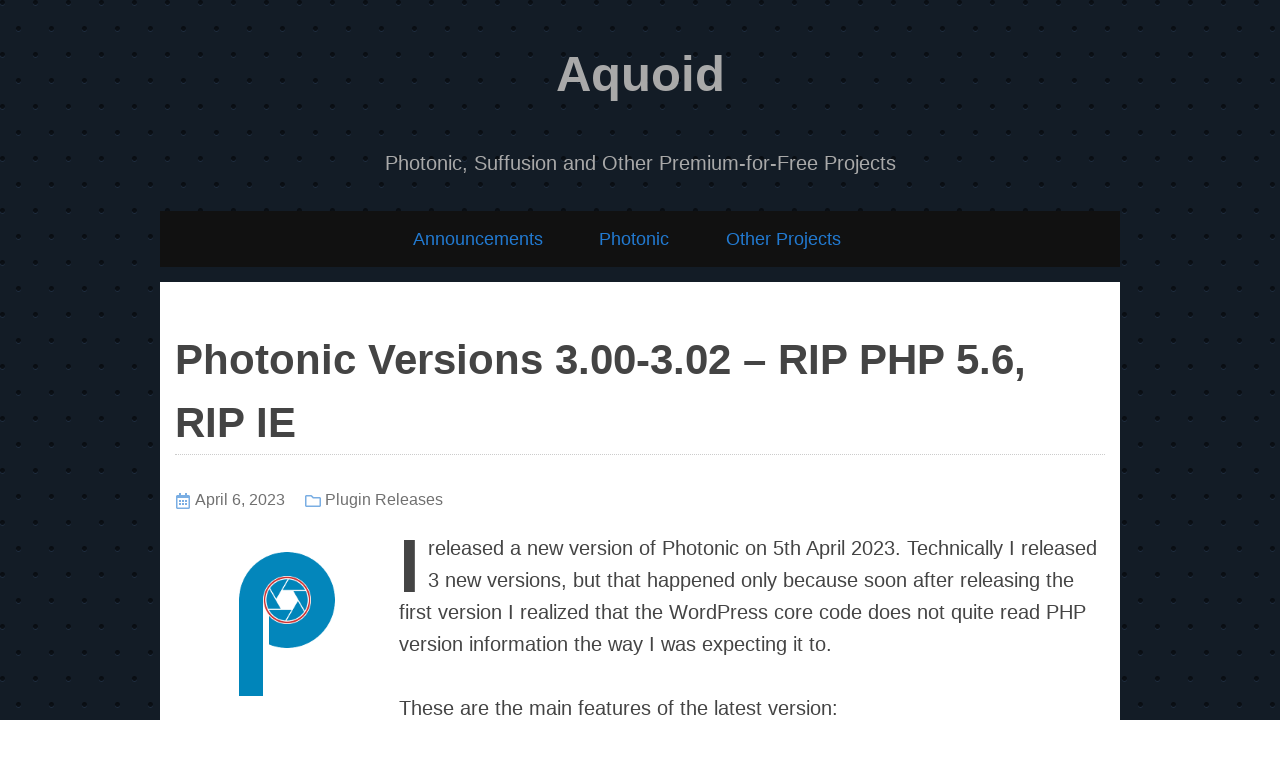

--- FILE ---
content_type: text/html; charset=UTF-8
request_url: https://aquoid.com/2023/04/photonic-versions-3-00-3-02-rip-php-5-6-rip-ie/
body_size: 13154
content:
<!DOCTYPE html>
<!--[if IE 6]> <html id="ie6" lang="en-US"> <![endif]-->
<!--[if IE 7]> <html id="ie7" lang="en-US"> <![endif]-->
<!--[if IE 8]> <html id="ie8" lang="en-US"> <![endif]-->
<!--[if !(IE 6) | !(IE 7) | !(IE 8)]><!--> <html lang="en-US"> <!--<![endif]-->

<head>
	<meta charset="UTF-8" />
	<meta name="viewport" content="width=device-width, initial-scale=1">

	<meta http-equiv="X-UA-Compatible" content="IE=edge">
	<link rel="profile" href="http://gmpg.org/xfn/11">
	<title>Photonic Versions 3.00&#x2d;3.02 &#x2d; RIP PHP 5.6, RIP IE &ndash; Aquoid</title>
	<style>img:is([sizes="auto" i], [sizes^="auto," i]) { contain-intrinsic-size: 3000px 1500px }</style>
	
<!-- The SEO Framework by Sybre Waaijer -->
<link rel="canonical" href="https://aquoid.com/2023/04/photonic-versions-3-00-3-02-rip-php-5-6-rip-ie/" />
<meta name="description" content="I released a new version of Photonic on 5th April 2023. Technically I released 3 new versions, but that happened only because soon after releasing the first&#8230;" />
<meta property="og:type" content="article" />
<meta property="og:locale" content="en_US" />
<meta property="og:site_name" content="Aquoid" />
<meta property="og:title" content="Photonic Versions 3.00&#x2d;3.02 &#x2d; RIP PHP 5.6, RIP IE &ndash; Aquoid" />
<meta property="og:description" content="I released a new version of Photonic on 5th April 2023. Technically I released 3 new versions, but that happened only because soon after releasing the first version I realized that the WordPress core&#8230;" />
<meta property="og:url" content="https://aquoid.com/2023/04/photonic-versions-3-00-3-02-rip-php-5-6-rip-ie/" />
<meta property="og:image" content="https://aquoid.com/news/wp-content/uploads/2018/11/icon-256x256.png" />
<meta property="og:image:width" content="256" />
<meta property="og:image:height" content="256" />
<meta property="article:published_time" content="2023-04-06T14:30:37+00:00" />
<meta property="article:modified_time" content="2023-04-06T14:30:37+00:00" />
<meta name="twitter:card" content="summary_large_image" />
<meta name="twitter:creator" content="@sayontan" />
<meta name="twitter:title" content="Photonic Versions 3.00&#x2d;3.02 &#x2d; RIP PHP 5.6, RIP IE &ndash; Aquoid" />
<meta name="twitter:description" content="I released a new version of Photonic on 5th April 2023. Technically I released 3 new versions, but that happened only because soon after releasing the first version I realized that the WordPress core&#8230;" />
<meta name="twitter:image" content="https://aquoid.com/news/wp-content/uploads/2018/11/icon-256x256.png" />
<script type="application/ld+json">{"@context":"https://schema.org","@graph":[{"@type":"WebSite","@id":"https://aquoid.com/#/schema/WebSite","url":"https://aquoid.com/","name":"Aquoid","description":"Photonic, Suffusion and Other Premium&#x2d;for&#x2d;Free Projects","inLanguage":"en-US","potentialAction":{"@type":"SearchAction","target":{"@type":"EntryPoint","urlTemplate":"https://aquoid.com/search/{search_term_string}/"},"query-input":"required name=search_term_string"},"publisher":{"@type":"Organization","@id":"https://aquoid.com/#/schema/Organization","name":"Aquoid","url":"https://aquoid.com/"}},{"@type":"WebPage","@id":"https://aquoid.com/2023/04/photonic-versions-3-00-3-02-rip-php-5-6-rip-ie/","url":"https://aquoid.com/2023/04/photonic-versions-3-00-3-02-rip-php-5-6-rip-ie/","name":"Photonic Versions 3.00&#x2d;3.02 &#x2d; RIP PHP 5.6, RIP IE &ndash; Aquoid","description":"I released a new version of Photonic on 5th April 2023. Technically I released 3 new versions, but that happened only because soon after releasing the first&#8230;","inLanguage":"en-US","isPartOf":{"@id":"https://aquoid.com/#/schema/WebSite"},"breadcrumb":{"@type":"BreadcrumbList","@id":"https://aquoid.com/#/schema/BreadcrumbList","itemListElement":[{"@type":"ListItem","position":1,"item":"https://aquoid.com/","name":"Aquoid"},{"@type":"ListItem","position":2,"item":"https://aquoid.com/category/plugin-releases/","name":"Category: Plugin Releases"},{"@type":"ListItem","position":3,"name":"Photonic Versions 3.00&#x2d;3.02 &#x2d; RIP PHP 5.6, RIP IE"}]},"potentialAction":{"@type":"ReadAction","target":"https://aquoid.com/2023/04/photonic-versions-3-00-3-02-rip-php-5-6-rip-ie/"},"datePublished":"2023-04-06T14:30:37+00:00","dateModified":"2023-04-06T14:30:37+00:00","author":{"@type":"Person","@id":"https://aquoid.com/#/schema/Person/6e603245bdee7eddf5c3022599eec1f9","name":"Sayontan","sameAs":"https://twitter.com/sayontan","description":"Sayontan Sinha is a technology strategy professional living in Houston, Texas. Coding is his hobby, as are music, philately, numismatics, creative writing and quizzing. He is the author of numerous pieces of WordPress software..."}}]}</script>
<!-- / The SEO Framework by Sybre Waaijer | 19.14ms meta | 4.80ms boot -->

<link rel="alternate" type="application/rss+xml" title="Aquoid &raquo; Feed" href="https://aquoid.com/feed/" />
<link rel="alternate" type="application/rss+xml" title="Aquoid &raquo; Comments Feed" href="https://aquoid.com/comments/feed/" />
<style id='safe-svg-svg-icon-style-inline-css' type='text/css'>
.safe-svg-cover{text-align:center}.safe-svg-cover .safe-svg-inside{display:inline-block;max-width:100%}.safe-svg-cover svg{fill:currentColor;height:100%;max-height:100%;max-width:100%;width:100%}

</style>
<link rel='stylesheet' id='kon-tiki-css' href='https://aquoid.com/news/wp-content/themes/kon-tiki/css/style.css?ver=20240219-152403' type='text/css' media='all' />
<link rel='stylesheet' id='xylo-css' href='https://aquoid.com/news/wp-content/plugins/xylo//Include/Third-Party/Prettify/prettify.css?ver=6.8.2' type='text/css' media='all' />
<link rel='stylesheet' id='xylo-skin-css' href='https://aquoid.com/news/wp-content/plugins/xylo//Include/Third-Party/Prettify/skins/atelier-savanna-dark.css?ver=20200614-23856' type='text/css' media='all' />
<link rel='stylesheet' id='photonic-slider-css' href='https://aquoid.com/news/wp-content/plugins/photonic/include/ext/splide/splide.min.css?ver=20250805-170234' type='text/css' media='all' />
<link rel='stylesheet' id='photonic-lightbox-css' href='https://aquoid.com/news/wp-content/plugins/photonic/include/ext/baguettebox/baguettebox.min.css?ver=20250805-170234' type='text/css' media='all' />
<link rel='stylesheet' id='photonic-css' href='https://aquoid.com/news/wp-content/plugins/photonic/include/css/front-end/core/photonic.min.css?ver=20250805-170234' type='text/css' media='all' />
<style id='photonic-inline-css' type='text/css'>
/* Retrieved from saved CSS */
.photonic-panel { background:  rgb(17,17,17)  !important;

	border-top: 1px solid #333333;
	border-right: 1px solid #333333;
	border-bottom: 1px solid #333333;
	border-left: 1px solid #333333;
 }
.photonic-random-layout .photonic-thumb { padding: 2px}
.photonic-masonry-layout .photonic-thumb, .photonic-masonry-horizontal-layout .photonic-thumb { padding: 2px}
.photonic-mosaic-layout .photonic-thumb { padding: 2px}

</style>
<script type="text/javascript" src="https://aquoid.com/news/wp-content/plugins/xylo//Include/Third-Party/Prettify/prettify.js?ver=6.8.2" id="xylo-js"></script>
<link rel="https://api.w.org/" href="https://aquoid.com/wp-json/" /><link rel="alternate" title="JSON" type="application/json" href="https://aquoid.com/wp-json/wp/v2/posts/3049" /><link rel="EditURI" type="application/rsd+xml" title="RSD" href="https://aquoid.com/news/xmlrpc.php?rsd" />
<style type="text/css" id="custom-background-css">
body.custom-background { background-image: url("https://aquoid.com/news/wp-content/uploads/2012/02/pattern-1.png"); background-position: left top; background-size: auto; background-repeat: repeat; background-attachment: fixed; }
</style>
	
	<script type='text/javascript'>
		function aquaPrettify() { 
			PR.prettyPrint(); 
		}
		window.addEventListener('DOMContentLoaded', aquaPrettify);
	</script>
<style>
	pre.xylo { border: none; padding: 1em; } 
	pre.prettify { padding: 1em; line-height: 1.3em; }
	ol.linenums { margin:0; padding: 0; padding-inline-start: 3em;}
</style>
		<style type="text/css" id="wp-custom-css">
			.fp-logo { width: 200px; height: 200px; border: 2px solid #fff; border-radius: 100%; display: inline-block; overflow: hidden; }

.fp-logo img { height: 100%; width: auto; }

.center-blocks { text-align: center; }
.center-blocks a:hover { text-decoration: none; }

.site-title { text-align: center; font-size: calc(min(1.5em + 1.5vw, 3.5em)); }
h1, .entry-title {
	font-size: calc(min(1.2em + 1.5vw, 2.1em));
}

article { background: white; }
.home article, article.post-22 { background: none; }

.wp-block-column { background: #fff; padding: 1em; margin: 10px 5px !important; }
.home .wp-block-column { background: none; }
.page-id-1047 article { background: none; }
.page-id-1047 .entry-title { color: darkgray; }
#below-header {
    text-align: center;
}
#below-header .main-column {
	    background-color: #111;
}
#menu {
    display: inline-block;
    vertical-align: middle;
}
.navigation-menu-container .menu-item {
    background-color: #111;
}

.site-description { text-align: center; color: darkgray; }
.site-branding a { color: darkgray; }

.wp-post-image { float: left; max-width: 192px; margin: 1rem; }

#comments { background: #fff; padding: 1rem; }

#mc_embed_signup_scroll input[type='email'] { width: 100%; margin-bottom: 1rem; }

.syntaxhighlighter table td { font-size: 1rem !important; padding: 0.5rem 0 !important; }

.syntaxhighlighter.aquoid code {
	font-size: 1rem !important; line-height: 1.6 !important; 
}

.aquoid-syntax { border: none; padding: 0; }
.aquoid-syntax code { padding: 1em; }

.warning { padding: 1em; margin: 1em 0; background: #ffdbea; }

.photonic-form-table p { padding: 0; margin: 0; }

.theader { vertical-align: middle; }
.theader.rotate { white-space: nowrap; height: 140px; vertical-align: bottom; padding: 0.1em; }
.theader.rotate div { transform: translate(0, -15px) rotate(-60deg); vertical-align: middle; width: 65px; }

td.check { text-align: center; vertical-align: middle; width: 65px; border-right: 1px dotted #ccc; padding: 0; }
th ul { font-weight: normal; margin: 0 0 0.5em; }

@media screen and (max-width: 960px) {
	.theader.rotate { height: 170px; }
	.theader.rotate div { transform: translate(0, -15px) rotate(-75deg); width: 45px; }
	td.check { width: 45px; }
}

@media screen and (max-width: 720px) {
	.theader.rotate div { width: 35px; }
	td.check { width: 35px; }
}

@media screen and (max-width: 540px) {
	.theader.rotate { height: 200px; }
	.theader.rotate div { transform: translate(0, -15px) rotate(-90deg); }
}

.entry-content p:first-child:first-letter {
  float: left;
  font-size: 75px;
	font-weight: bold;
  line-height: 60px;
  padding-top: 4px;
  padding-right: 8px;
}

:where(.wp-block-columns.is-layout-flex){gap: 0.5em;}

ul.kt-doc, ul.kt-doc ul { list-style: none; }
.kt-doc a {
	background-image: url("data:image/svg+xml,%3Csvg xmlns='http://www.w3.org/2000/svg' viewBox='0 0 384 512'%3E%3Cpath fill='%23227AD1' d='M64 464c-8.8 0-16-7.2-16-16V64c0-8.8 7.2-16 16-16H224v80c0 17.7 14.3 32 32 32h80V448c0 8.8-7.2 16-16 16H64zM64 0C28.7 0 0 28.7 0 64V448c0 35.3 28.7 64 64 64H320c35.3 0 64-28.7 64-64V154.5c0-17-6.7-33.3-18.7-45.3L274.7 18.7C262.7 6.7 246.5 0 229.5 0H64zm56 256c-13.3 0-24 10.7-24 24s10.7 24 24 24H264c13.3 0 24-10.7 24-24s-10.7-24-24-24H120zm0 96c-13.3 0-24 10.7-24 24s10.7 24 24 24H264c13.3 0 24-10.7 24-24s-10.7-24-24-24H120z'/%3E%3C/svg%3E");
	background-repeat: no-repeat;
	padding-left: 32px;
}

.wp-caption-text { background-color: #eee; }

h5 { 
	border-bottom: 1px dotted #ccc;
	padding-bottom: 0.75em;
}

.kon-tiki-alert, .kon-tiki-note, .kon-tiki-info {
	box-shadow: 0.5rem 0.25rem 0.25rem;
}		</style>
		</head>

<body class="wp-singular post-template-default single single-post postid-3049 single-format-standard custom-background wp-theme-kon-tiki wp-child-theme-heyerdahl kon-tiki-no-sidebars">
<div id="page" class="site">
		<header id="header" class="row-master col-master">
		<div class="site-header main-column" role="banner">
							<div class="site-header-main">
					<div class="site-branding">
													<h2 class="site-title"><a href="https://aquoid.com/"
													  rel="home">Aquoid</a></h2>
														<p class="site-description">Photonic, Suffusion and Other Premium-for-Free Projects</p>
												</div><!-- .site-branding -->
				</div><!-- .site-header-main -->
						</div><!-- .site-header -->
	</header>
		<!--	<input type="checkbox" id="below-header-nav-check" name="below-header-nav-check" class="top-level-nav-check"/>-->

	<nav id="below-header" class="row-master col-master" aria-label="Menu below header">
		<section class="main-column">
			<div id="menu" class='navigation-menu-container single-level'>
				<!-- Close icon -->
<!--				<label for="below-header-nav-check" class="toggle close" onclick="" title="Close">&times;</label>-->

				<div class="menu-single-level-container"><ul id="menu-single-level" class="menu-below-header navigation-menu"><li id="menu-item-2318" class="menu-item menu-item-type-post_type menu-item-object-page current_page_parent menu-item-2318"><a href="https://aquoid.com/news/">Announcements</a></li>
<li id="menu-item-2319" class="menu-item menu-item-type-post_type menu-item-object-page menu-item-2319"><a href="https://aquoid.com/plugins/photonic/">Photonic</a></li>
<li id="menu-item-2415" class="menu-item menu-item-type-post_type menu-item-object-page menu-item-2415"><a href="https://aquoid.com/all-development-projects/">Other Projects</a></li>
</ul></div><!-- From menu cache in 0.00036 seconds; Current time 1768831536.3453, Last updated 1679618327, In cache 1768811419 -->			</div>
		</section>
	</nav>

	<!-- Hamburger icon -->
<!--	<label for="below-header-nav-check" class="toggle burger" onclick="" title="Menu">&#x2261;</label>-->
		<input type="checkbox" id="mobile-menu-nav-check" name="mobile-menu-nav-check" class="top-level-nav-check"/>

	<nav id="mobile-device-menu" aria-label="Menu shown on mobile devices">
		<div id="mobile-menu-container" class='mobile-menu-container single-level'>
			<label for="mobile-menu-nav-check" class="menu-toggle close" onclick="" title="Close">&times;</label><!-- Close icon -->

			<ul id='mobile-menu'>
				<li id="menu-item-2318" class="menu-item menu-item-type-post_type menu-item-object-page current_page_parent menu-item-2318"><a href="https://aquoid.com/news/">Announcements</a></li>
<li id="menu-item-2319" class="menu-item menu-item-type-post_type menu-item-object-page menu-item-2319"><a href="https://aquoid.com/plugins/photonic/">Photonic</a></li>
<li id="menu-item-2415" class="menu-item menu-item-type-post_type menu-item-object-page menu-item-2415"><a href="https://aquoid.com/all-development-projects/">Other Projects</a></li>
<!-- From menu cache in 0.00069 seconds; Current time 1768831536.3459, Last updated 1679618327, In cache 1768803121 -->			</ul>
		</div>
	</nav>

	<label for="mobile-menu-nav-check" class="menu-toggle burger" onclick="" title="Menu">&#x2261;</label> <!-- Hamburger icon -->
	

	<section id="content" class="row-master col-master">
		<section class="site-content main-column">

<div id="primary" class="content-area">
	<main id="main" class="site-main" role="main">
		
<article id="post-3049" class="post-3049 post type-post status-publish format-standard has-post-thumbnail hentry category-plugin-releases tag-photonic" >
	<header class="entry-header">
	<h1 class="entry-title">Photonic Versions 3.00-3.02 &#8211; RIP PHP 5.6, RIP IE</h1></header><!-- .entry-header -->


<section class="entry-meta entry-meta-top">
			<div class="entry-meta-date">
			<span class="posted-on">
			<svg class="meta-icon"><use href="#icon-calendar"></use></svg><span class="screen-reader-text">Posted on </span>April 6, 2023			</span>
		</div>
				<div class="entry-meta-categories">
			<span class="cat-links">
			<svg class="meta-icon"><use href="#icon-category"></use></svg><span class="screen-reader-text">Categories </span><a href="https://aquoid.com/category/plugin-releases/" rel="category tag">Plugin Releases</a>			</span>
		</div>
		</section>
<img width="256" height="256" src="https://aquoid.com/news/wp-content/uploads/2018/11/icon-256x256.png" class="attachment-post-thumbnail size-post-thumbnail wp-post-image" alt="" decoding="async" fetchpriority="high" srcset="https://aquoid.com/news/wp-content/uploads/2018/11/icon-256x256.png 256w, https://aquoid.com/news/wp-content/uploads/2018/11/icon-256x256-150x150.png 150w, https://aquoid.com/news/wp-content/uploads/2018/11/icon-256x256-96x96.png 96w, https://aquoid.com/news/wp-content/uploads/2018/11/icon-256x256-24x24.png 24w, https://aquoid.com/news/wp-content/uploads/2018/11/icon-256x256-36x36.png 36w, https://aquoid.com/news/wp-content/uploads/2018/11/icon-256x256-48x48.png 48w, https://aquoid.com/news/wp-content/uploads/2018/11/icon-256x256-64x64.png 64w" sizes="(max-width: 256px) 100vw, 256px" />			<section class="entry-content">
				<p>I released a new version of Photonic on 5th April 2023. Technically I released 3 new versions, but that happened only because soon after releasing the first version I realized that the WordPress core code does not quite read PHP version information the way I was expecting it to.</p>
<p>These are the main features of the latest version:</p>
<ol>
<li><strong>Changes</strong>
<ol>
<li><strong>RIP PHP 5.6:</strong> By far, the biggest change in this version was the removal of support for PHP 5.6 and below. I had highlighted this in my <a href="https://aquoid.com/2023/03/upcoming-changes-in-photonic-php-7-0-syntax/">previous post</a>, as well as <a href="https://wordpress.org/support/topic/upcoming-change-php-7-code-in-photonic-version-2-90/">a pinned topic on the support forum</a>. This diverges from my prevalent philosophy of waiting for WP Core to drop support, because WP Core seems to be not holding itself to its own standards here. While I have taken ample precautions to warn people not to upgrade if they are on lower versions of PHP, this bears repeating: <strong>DO NOT UPGRADE IF YOU ARE ON PHP 5.6</strong>.</li>
<li><strong>RIP IE11:</strong> This is of much lower impact than the PHP support removal. IE11&#8217;s global market share has been below 1% for a while now. So, I took out all the code hooks that I had in place for it and made the code a lot leaner.</li>
<li><strong>Instagram Options and Authentication Removal:</strong> In the last version I made some changes in the Wizard to disallow updates for Instagram. This was in response to Meta&#8217;s policy change about only allowing business users access to its API. In this version I have removed the options and authentication section corresponding to Instagram.</li>
<li><strong>Miscellaneous:</strong>
<ol>
<li>Support for YouTube timestamps has been added to lightboxes that allow such functionality.</li>
<li>Moved some of the PHP code to separate files to keep things more readable.</li>
</ol>
</li>
</ol>
</li>
<li><strong>Fixes</strong><br />
Fixes for the following have been put in:</p>
<ol>
<li>WP 6.2 broke the Flickr functionality to retrieve collections in parallel (see <a href="https://wordpress.org/support/topic/flickr-photos-are-no-longer-displayed/">this</a>).</li>
<li>There was a typo in <code>groove</code>, which was causing a CSS error if that particular border-style was selected (see <a href="https://wordpress.org/support/topic/small-css-typo-grove-vs-groove/">this</a>).</li>
<li>Option <code>type='wp'</code> was not working for slideshow layouts.</li>
<li>If there were slideshows from 2 or more platforms, the first gallery of the second platform was not showing up.</li>
<li>Widgets, Elementor and Beaver content were not showing in JS load mode.</li>
</ol>
</li>
</ol>
			</section><!-- .entry-content -->
				<footer class="entry-footer">
		
<section class="entry-meta entry-meta-top">
				<div class="entry-meta-tags">
				<span class="tag-links">
				<svg class="meta-icon"><use href="#icon-tags"></use></svg><span class="screen-reader-text">Tags </span><a href="https://aquoid.com/tag/photonic/" rel="tag">Photonic</a>				</span>
			</div>
			</section>
	</footer><!-- .entry-footer -->

</article><!-- #post-## -->
	<nav class='kon-tiki-post-nav'>
		<div class="nav-previous">
			<a href="https://aquoid.com/2023/03/upcoming-changes-in-photonic-php-7-0-syntax/" rel="prev"><span class="meta-nav" aria-hidden="true">Previous</span> <span class="post-title">Upcoming Changes in Photonic &#8211; PHP 7.0+ Syntax</span></a>		</div>
		<div class="nav-next">
			<a href="https://aquoid.com/2023/12/photonic-version-3-03-php-7-1-minor-improvements/" rel="next"><span class="meta-nav" aria-hidden="true">Next</span> <span class="post-title">Photonic Version 3.03 &#8211; PHP 7.1, Minor Improvements</span></a>		</div>
	</nav><!-- .kon-tiki-post-nav -->
	
	</main><!-- .site-main -->
</div><!-- .content-area -->

		</section><!-- .site-content -->
	</section>

	<aside id="sidebar-above-footer" class="row-master col-master">
		<section class="sidebar widget-area main-column widget-area-multi-column has-3-columns" role="complementary">
			<!--widget start -->
<section id="search-2" class="widget widget_search"><form method="get" class="kon-tiki-searchform" action="https://aquoid.com//">
	<input type="text" name="s" class="searchfield" placeholder="Search"/>
	<label>
		<input type="submit" class="searchsubmit" value="" name="searchsubmit" />
		<svg class="search-icon"><use href="#icon-search"></use></svg>	</label>
</form>
</section>
<!--widget end --><!--widget start -->
<section id="custom_html-20" class="widget_text widget widget_custom_html"><div class="textwidget custom-html-widget"><!-- Begin Mailchimp Signup Form -->
<div id="mc_embed_signup">
	<form action="https://aquoid.us19.list-manage.com/subscribe/post?u=6ce67598d7286ef76cdf9a8d8&amp;id=c58317d0ca" method="post" id="mc-embedded-subscribe-form" name="mc-embedded-subscribe-form" class="validate" target="_blank" novalidate>
		<div id="mc_embed_signup_scroll">
			<input type="email" value="" name="EMAIL" class="email" id="mce-EMAIL" placeholder="Your email address" required>
			<!-- real people should not fill this in and expect good things - do not remove this or risk form bot signups-->
			<div style="position: absolute; left: -5000px;" aria-hidden="true">
				<input type="text" name="b_6ce67598d7286ef76cdf9a8d8_c58317d0ca" tabindex="-1" value="">
			</div>
			
			<div class="clear">
				<input type="submit" value="Subscribe" name="subscribe" id="mc-embedded-subscribe" class="button">
			</div>
		</div>
	</form>
</div>
<!--End mc_embed_signup--></div></section>
<!--widget end -->		</section><!-- #sidebar-above-footer .sidebar .widget-area -->
	</aside>
		<footer id="footer" class="row-master col-master">
		<div class="site-footer main-column" role="contentinfo">
				<nav id="footer-menu" role="navigation" aria-label="Footer Menu">
		<div class="menu-footer-container"><ul id="menu-footer" class="footer-menu"><li id="menu-item-2416" class="menu-item menu-item-type-post_type menu-item-object-page menu-item-2416"><a href="https://aquoid.com/tip-jar/">Like My Work? Buy Me a Coffee!</a></li>
<li id="menu-item-2672" class="menu-item menu-item-type-post_type menu-item-object-page menu-item-2672"><a href="https://aquoid.com/site-credits/">Site Credits</a></li>
<li id="menu-item-2417" class="menu-item menu-item-type-post_type menu-item-object-page menu-item-2417"><a href="https://aquoid.com/license/">Copyright &#038; Licensing</a></li>
<li id="menu-item-2418" class="menu-item menu-item-type-custom menu-item-object-custom menu-item-2418"><a href="https://twitter.com/sayontan"><svg class="footer-icon"><use xlink:href="#twitter"></use></svg></a></li>
<li id="menu-item-2419" class="menu-item menu-item-type-custom menu-item-object-custom menu-item-2419"><a href="https://fb.me/sayontan.sinha"><svg class="footer-icon"><use xlink:href="#fb"></use></svg></a></li>
</ul></div><!-- From menu cache in 0.00086 seconds; Current time 1768831536.3529, Last updated 1679618327, In cache 1768803121 -->	</nav><!-- #footer-menu -->
	
					<section id="footer-text">
						<span class="site-left">&copy; 2026 <a href="https://aquoid.com/" rel="home">Aquoid</a></span>
						<span class="site-center"></span>
						<span class="site-right"><a href="https://aquoid.com/themes/kon-tiki">Designed with the Kon Tiki Theme</a></span>
					</section>

							</div><!-- #footer.site-footer -->
	</footer>
</div><!-- .site -->

<!-- 26 queries, 4755KB in 0.093s -->
<script type="speculationrules">
{"prefetch":[{"source":"document","where":{"and":[{"href_matches":"\/*"},{"not":{"href_matches":["\/news\/wp-*.php","\/news\/wp-admin\/*","\/news\/wp-content\/uploads\/*","\/news\/wp-content\/*","\/news\/wp-content\/plugins\/*","\/news\/wp-content\/themes\/heyerdahl\/*","\/news\/wp-content\/themes\/kon-tiki\/*","\/*\\?(.+)"]}},{"not":{"selector_matches":"a[rel~=\"nofollow\"]"}},{"not":{"selector_matches":".no-prefetch, .no-prefetch a"}}]},"eagerness":"conservative"}]}
</script>
<svg xmlns="http://www.w3.org/2000/svg" xmlns:xlink="http://www.w3.org/1999/xlink" style="position: absolute; width: 0; height: 0; overflow: hidden;">
	<symbol id="icon-user" viewBox="0 0 512 512">
		<g transform="translate(32,0)">
			<path d="M313.6 304c-28.7 0-42.5 16-89.6 16-47.1 0-60.8-16-89.6-16C60.2 304 0 364.2 0 438.4V464c0 26.5 21.5 48 48 48h352c26.5 0 48-21.5 48-48v-25.6c0-74.2-60.2-134.4-134.4-134.4zM400 464H48v-25.6c0-47.6 38.8-86.4 86.4-86.4 14.6 0 38.3 16 89.6 16 51.7 0 74.9-16 89.6-16 47.6 0 86.4 38.8 86.4 86.4V464zM224 288c79.5 0 144-64.5 144-144S303.5 0 224 0 80 64.5 80 144s64.5 144 144 144zm0-240c52.9 0 96 43.1 96 96s-43.1 96-96 96-96-43.1-96-96 43.1-96 96-96z"/>
		</g>
	</symbol>

	<symbol id="icon-envelope" viewBox="0 0 512 512">
		<path d="M464 64H48C21.49 64 0 85.49 0 112v288c0 26.51 21.49 48 48 48h416c26.51 0 48-21.49 48-48V112c0-26.51-21.49-48-48-48zm0 48v40.805c-22.422 18.259-58.168 46.651-134.587 106.49-16.841 13.247-50.201 45.072-73.413 44.701-23.208.375-56.579-31.459-73.413-44.701C106.18 199.465 70.425 171.067 48 152.805V112h416zM48 400V214.398c22.914 18.251 55.409 43.862 104.938 82.646 21.857 17.205 60.134 55.186 103.062 54.955 42.717.231 80.509-37.199 103.053-54.947 49.528-38.783 82.032-64.401 104.947-82.653V400H48z"/>
	</symbol>

	<symbol id="icon-link" viewBox="0 0 512 512">
		<path d="M326.612 185.391c59.747 59.809 58.927 155.698.36 214.59-.11.12-.24.25-.36.37l-67.2 67.2c-59.27 59.27-155.699 59.262-214.96 0-59.27-59.26-59.27-155.7 0-214.96l37.106-37.106c9.84-9.84 26.786-3.3 27.294 10.606.648 17.722 3.826 35.527 9.69 52.721 1.986 5.822.567 12.262-3.783 16.612l-13.087 13.087c-28.026 28.026-28.905 73.66-1.155 101.96 28.024 28.579 74.086 28.749 102.325.51l67.2-67.19c28.191-28.191 28.073-73.757 0-101.83-3.701-3.694-7.429-6.564-10.341-8.569a16.037 16.037 0 0 1-6.947-12.606c-.396-10.567 3.348-21.456 11.698-29.806l21.054-21.055c5.521-5.521 14.182-6.199 20.584-1.731a152.482 152.482 0 0 1 20.522 17.197zM467.547 44.449c-59.261-59.262-155.69-59.27-214.96 0l-67.2 67.2c-.12.12-.25.25-.36.37-58.566 58.892-59.387 154.781.36 214.59a152.454 152.454 0 0 0 20.521 17.196c6.402 4.468 15.064 3.789 20.584-1.731l21.054-21.055c8.35-8.35 12.094-19.239 11.698-29.806a16.037 16.037 0 0 0-6.947-12.606c-2.912-2.005-6.64-4.875-10.341-8.569-28.073-28.073-28.191-73.639 0-101.83l67.2-67.19c28.239-28.239 74.3-28.069 102.325.51 27.75 28.3 26.872 73.934-1.155 101.96l-13.087 13.087c-4.35 4.35-5.769 10.79-3.783 16.612 5.864 17.194 9.042 34.999 9.69 52.721.509 13.906 17.454 20.446 27.294 10.606l37.106-37.106c59.271-59.259 59.271-155.699.001-214.959z"/>
	</symbol>

	<symbol id="icon-calendar" viewBox="0 0 512 512">
		<g transform="translate(32,0)">
			<path d="M148 288h-40c-6.6 0-12-5.4-12-12v-40c0-6.6 5.4-12 12-12h40c6.6 0 12 5.4 12 12v40c0 6.6-5.4 12-12 12zm108-12v-40c0-6.6-5.4-12-12-12h-40c-6.6 0-12 5.4-12 12v40c0 6.6 5.4 12 12 12h40c6.6 0 12-5.4 12-12zm96 0v-40c0-6.6-5.4-12-12-12h-40c-6.6 0-12 5.4-12 12v40c0 6.6 5.4 12 12 12h40c6.6 0 12-5.4 12-12zm-96 96v-40c0-6.6-5.4-12-12-12h-40c-6.6 0-12 5.4-12 12v40c0 6.6 5.4 12 12 12h40c6.6 0 12-5.4 12-12zm-96 0v-40c0-6.6-5.4-12-12-12h-40c-6.6 0-12 5.4-12 12v40c0 6.6 5.4 12 12 12h40c6.6 0 12-5.4 12-12zm192 0v-40c0-6.6-5.4-12-12-12h-40c-6.6 0-12 5.4-12 12v40c0 6.6 5.4 12 12 12h40c6.6 0 12-5.4 12-12zm96-260v352c0 26.5-21.5 48-48 48H48c-26.5 0-48-21.5-48-48V112c0-26.5 21.5-48 48-48h48V12c0-6.6 5.4-12 12-12h40c6.6 0 12 5.4 12 12v52h128V12c0-6.6 5.4-12 12-12h40c6.6 0 12 5.4 12 12v52h48c26.5 0 48 21.5 48 48zm-48 346V160H48v298c0 3.3 2.7 6 6 6h340c3.3 0 6-2.7 6-6z"/>
		</g>
	</symbol>

	<symbol id="icon-tags" viewBox="0 0 512 512">
		<g transform="scale(0.7) translate(32,90)">
			<path d="M497.941 225.941L286.059 14.059A48 48 0 0 0 252.118 0H48C21.49 0 0 21.49 0 48v204.118a48 48 0 0 0 14.059 33.941l211.882 211.882c18.744 18.745 49.136 18.746 67.882 0l204.118-204.118c18.745-18.745 18.745-49.137 0-67.882zM112 160c-26.51 0-48-21.49-48-48s21.49-48 48-48 48 21.49 48 48-21.49 48-48 48zm513.941 133.823L421.823 497.941c-18.745 18.745-49.137 18.745-67.882 0l-.36-.36L527.64 323.522c16.999-16.999 26.36-39.6 26.36-63.64s-9.362-46.641-26.36-63.64L331.397 0h48.721a48 48 0 0 1 33.941 14.059l211.882 211.882c18.745 18.745 18.745 49.137 0 67.882z"/>
		</g>
	</symbol>

	<symbol id="icon-category" viewBox="0 0 512 512">
		<path d="M464 128H272l-54.63-54.63c-6-6-14.14-9.37-22.63-9.37H48C21.49 64 0 85.49 0 112v288c0 26.51 21.49 48 48 48h416c26.51 0 48-21.49 48-48V176c0-26.51-21.49-48-48-48zm0 272H48V112h140.12l54.63 54.63c6 6 14.14 9.37 22.63 9.37H464v224z"/>
	</symbol>

	<symbol id="icon-clock" viewBox="0 0 512 512">
		<path d="M256 8C119 8 8 119 8 256s111 248 248 248 248-111 248-248S393 8 256 8zm0 448c-110.5 0-200-89.5-200-200S145.5 56 256 56s200 89.5 200 200-89.5 200-200 200zm61.8-104.4l-84.9-61.7c-3.1-2.3-4.9-5.9-4.9-9.7V116c0-6.6 5.4-12 12-12h32c6.6 0 12 5.4 12 12v141.7l66.8 48.6c5.4 3.9 6.5 11.4 2.6 16.8L334.6 349c-3.9 5.3-11.4 6.5-16.8 2.6z"/>
	</symbol>

	<symbol id="icon-speech-bubbles" viewBox="0 0 512 512">
		<g transform="scale(0.8) translate(32,32)">
			<path d="M532 386.2c27.5-27.1 44-61.1 44-98.2 0-80-76.5-146.1-176.2-157.9C368.3 72.5 294.3 32 208 32 93.1 32 0 103.6 0 192c0 37 16.5 71 44 98.2-15.3 30.7-37.3 54.5-37.7 54.9-6.3 6.7-8.1 16.5-4.4 25 3.6 8.5 12 14 21.2 14 53.5 0 96.7-20.2 125.2-38.8 9.2 2.1 18.7 3.7 28.4 4.9C208.1 407.6 281.8 448 368 448c20.8 0 40.8-2.4 59.8-6.8C456.3 459.7 499.4 480 553 480c9.2 0 17.5-5.5 21.2-14 3.6-8.5 1.9-18.3-4.4-25-.4-.3-22.5-24.1-37.8-54.8zm-392.8-92.3L122.1 305c-14.1 9.1-28.5 16.3-43.1 21.4 2.7-4.7 5.4-9.7 8-14.8l15.5-31.1L77.7 256C64.2 242.6 48 220.7 48 192c0-60.7 73.3-112 160-112s160 51.3 160 112-73.3 112-160 112c-16.5 0-33-1.9-49-5.6l-19.8-4.5zM498.3 352l-24.7 24.4 15.5 31.1c2.6 5.1 5.3 10.1 8 14.8-14.6-5.1-29-12.3-43.1-21.4l-17.1-11.1-19.9 4.6c-16 3.7-32.5 5.6-49 5.6-54 0-102.2-20.1-131.3-49.7C338 339.5 416 272.9 416 192c0-3.4-.4-6.7-.7-10C479.7 196.5 528 238.8 528 288c0 28.7-16.2 50.6-29.7 64z"/>
		</g>
	</symbol>

	<symbol id="icon-speech" viewBox="0 0 512 512">
		<path d="M256 32C114.6 32 0 125.1 0 240c0 47.6 19.9 91.2 52.9 126.3C38 405.7 7 439.1 6.5 439.5c-6.6 7-8.4 17.2-4.6 26S14.4 480 24 480c61.5 0 110-25.7 139.1-46.3C192 442.8 223.2 448 256 448c141.4 0 256-93.1 256-208S397.4 32 256 32zm0 368c-26.7 0-53.1-4.1-78.4-12.1l-22.7-7.2-19.5 13.8c-14.3 10.1-33.9 21.4-57.5 29 7.3-12.1 14.4-25.7 19.9-40.2l10.6-28.1-20.6-21.8C69.7 314.1 48 282.2 48 240c0-88.2 93.3-160 208-160s208 71.8 208 160-93.3 160-208 160z"/>
	</symbol>

	<symbol id="icon-edit" viewBox="0 0 512 512">
		<g transform="scale(0.8) translate(0,32)">
			<path d="M402.3 344.9l32-32c5-5 13.7-1.5 13.7 5.7V464c0 26.5-21.5 48-48 48H48c-26.5 0-48-21.5-48-48V112c0-26.5 21.5-48 48-48h273.5c7.1 0 10.7 8.6 5.7 13.7l-32 32c-1.5 1.5-3.5 2.3-5.7 2.3H48v352h352V350.5c0-2.1.8-4.1 2.3-5.6zm156.6-201.8L296.3 405.7l-90.4 10c-26.2 2.9-48.5-19.2-45.6-45.6l10-90.4L432.9 17.1c22.9-22.9 59.9-22.9 82.7 0l43.2 43.2c22.9 22.9 22.9 60 .1 82.8zM460.1 174L402 115.9 216.2 301.8l-7.3 65.3 65.3-7.3L460.1 174zm64.8-79.7l-43.2-43.2c-4.1-4.1-10.8-4.1-14.8 0L436 82l58.1 58.1 30.9-30.9c4-4.2 4-10.8-.1-14.9z"/>
		</g>
	</symbol>

	<symbol id="icon-pin" viewBox="0 0 512 512">
		<g transform="translate(64,0)">
			<path d="M298.028 214.267L285.793 96H328c13.255 0 24-10.745 24-24V24c0-13.255-10.745-24-24-24H56C42.745 0 32 10.745 32 24v48c0 13.255 10.745 24 24 24h42.207L85.972 214.267C37.465 236.82 0 277.261 0 328c0 13.255 10.745 24 24 24h136v104.007c0 1.242.289 2.467.845 3.578l24 48c2.941 5.882 11.364 5.893 14.311 0l24-48a8.008 8.008 0 0 0 .845-3.578V352h136c13.255 0 24-10.745 24-24-.001-51.183-37.983-91.42-85.973-113.733z"/>
		</g>
	</symbol>

	<symbol id="icon-reply" viewBox="0 0 512 512">
		<path d="M8.309 189.836L184.313 37.851C199.719 24.546 224 35.347 224 56.015v80.053c160.629 1.839 288 34.032 288 186.258 0 61.441-39.581 122.309-83.333 154.132-13.653 9.931-33.111-2.533-28.077-18.631 45.344-145.012-21.507-183.51-176.59-185.742V360c0 20.7-24.3 31.453-39.687 18.164l-176.004-152c-11.071-9.562-11.086-26.753 0-36.328z"/>
	</symbol>

	<symbol id="icon-search" viewBox="0 0 512 512">
		<g transform="scale(0.8) translate(48,48)">
			<path d="M505 442.7L405.3 343c-4.5-4.5-10.6-7-17-7H372c27.6-35.3 44-79.7 44-128C416 93.1 322.9 0 208 0S0 93.1 0 208s93.1 208 208 208c48.3 0 92.7-16.4 128-44v16.3c0 6.4 2.5 12.5 7 17l99.7 99.7c9.4 9.4 24.6 9.4 33.9 0l28.3-28.3c9.4-9.4 9.4-24.6.1-34zM208 336c-70.7 0-128-57.2-128-128 0-70.7 57.2-128 128-128 70.7 0 128 57.2 128 128 0 70.7-57.2 128-128 128z"/>
		</g>
	</symbol>

	<symbol id="icon-up" viewBox="0 0 512 512">
		<g transform="translate(96,0)">
			<path d="M177 159.7l136 136c9.4 9.4 9.4 24.6 0 33.9l-22.6 22.6c-9.4 9.4-24.6 9.4-33.9 0L160 255.9l-96.4 96.4c-9.4 9.4-24.6 9.4-33.9 0L7 329.7c-9.4-9.4-9.4-24.6 0-33.9l136-136c9.4-9.5 24.6-9.5 34-.1z"/>
		</g>
	</symbol>

	<symbol id="icon-down" viewBox="0 0 512 512">
		<g transform="translate(96,0)">
			<path d="M143 352.3L7 216.3c-9.4-9.4-9.4-24.6 0-33.9l22.6-22.6c9.4-9.4 24.6-9.4 33.9 0l96.4 96.4 96.4-96.4c9.4-9.4 24.6-9.4 33.9 0l22.6 22.6c9.4 9.4 9.4 24.6 0 33.9l-136 136c-9.2 9.4-24.4 9.4-33.8 0z"/>
		</g>
	</symbol>

	<symbol id="icon-right" viewBox="0 0 512 512">
		<g transform="translate(128,0)">
			<path d="M224.3 273l-136 136c-9.4 9.4-24.6 9.4-33.9 0l-22.6-22.6c-9.4-9.4-9.4-24.6 0-33.9l96.4-96.4-96.4-96.4c-9.4-9.4-9.4-24.6 0-33.9L54.3 103c9.4-9.4 24.6-9.4 33.9 0l136 136c9.5 9.4 9.5 24.6.1 34z"/>
		</g>
	</symbol>

	<symbol id="icon-left" viewBox="0 0 512 512">
		<g transform="translate(128,0)">
			<path d="M31.7 239l136-136c9.4-9.4 24.6-9.4 33.9 0l22.6 22.6c9.4 9.4 9.4 24.6 0 33.9L127.9 256l96.4 96.4c9.4 9.4 9.4 24.6 0 33.9L201.7 409c-9.4 9.4-24.6 9.4-33.9 0l-136-136c-9.5-9.4-9.5-24.6-.1-34z"/>
		</g>
	</symbol>

	<symbol id="icon-twitter" viewBox="0 0 512 512">
		<path d="M459.37 151.716c.325 4.548.325 9.097.325 13.645 0 138.72-105.583 298.558-298.558 298.558-59.452 0-114.68-17.219-161.137-47.106 8.447.974 16.568 1.299 25.34 1.299 49.055 0 94.213-16.568 130.274-44.832-46.132-.975-84.792-31.188-98.112-72.772 6.498.974 12.995 1.624 19.818 1.624 9.421 0 18.843-1.3 27.614-3.573-48.081-9.747-84.143-51.98-84.143-102.985v-1.299c13.969 7.797 30.214 12.67 47.431 13.319-28.264-18.843-46.781-51.005-46.781-87.391 0-19.492 5.197-37.36 14.294-52.954 51.655 63.675 129.3 105.258 216.365 109.807-1.624-7.797-2.599-15.918-2.599-24.04 0-57.828 46.782-104.934 104.934-104.934 30.213 0 57.502 12.67 76.67 33.137 23.715-4.548 46.456-13.32 66.599-25.34-7.798 24.366-24.366 44.833-46.132 57.827 21.117-2.273 41.584-8.122 60.426-16.243-14.292 20.791-32.161 39.308-52.628 54.253z"/>
	</symbol>

	<symbol id="icon-fb" viewBox="0 0 512 512">
		<path d="m437 0h-362c-41.351562 0-75 33.648438-75 75v362c0 41.351562 33.648438 75 75 75h151v-181h-60v-90h60v-61c0-49.628906 40.371094-90 90-90h91v90h-91v61h91l-15 90h-76v181h121c41.351562 0 75-33.648438 75-75v-362c0-41.351562-33.648438-75-75-75zm0 0"/>
	</symbol>

	<symbol id="icon-rss" viewBox="0 0 512 512">
		<path d="M128.081 415.959c0 35.369-28.672 64.041-64.041 64.041S0 451.328 0 415.959s28.672-64.041 64.041-64.041 64.04 28.673 64.04 64.041zm175.66 47.25c-8.354-154.6-132.185-278.587-286.95-286.95C7.656 175.765 0 183.105 0 192.253v48.069c0 8.415 6.49 15.472 14.887 16.018 111.832 7.284 201.473 96.702 208.772 208.772.547 8.397 7.604 14.887 16.018 14.887h48.069c9.149.001 16.489-7.655 15.995-16.79zm144.249.288C439.596 229.677 251.465 40.445 16.503 32.01 7.473 31.686 0 38.981 0 48.016v48.068c0 8.625 6.835 15.645 15.453 15.999 191.179 7.839 344.627 161.316 352.465 352.465.353 8.618 7.373 15.453 15.999 15.453h48.068c9.034-.001 16.329-7.474 16.005-16.504z"/>
	</symbol>

	<symbol id="icon-phone" viewBox="0 0 512 512">
		<g transform="scale(0.3) matrix(1,0,0,-1,150,1500)">
			<path xmlns="http://www.w3.org/2000/svg" d="m 1408,296 q 0,-27 -10,-70.5 Q 1388,182 1377,157 1356,107 1255,51 1161,0 1069,0 1042,0 1016.5,3.5 991,7 959,16 927,25 911.5,30.5 896,36 856,51 816,66 807,69 709,104 632,152 504,231 367.5,367.5 231,504 152,632 104,709 69,807 66,816 51,856 36,896 30.5,911.5 25,927 16,959 7,991 3.5,1016.5 0,1042 0,1069 q 0,92 51,186 56,101 106,122 25,11 68.5,21 43.5,10 70.5,10 14,0 21,-3 18,-6 53,-76 11,-19 30,-54 19,-35 35,-63.5 16,-28.5 31,-53.5 3,-4 17.5,-25 14.5,-21 21.5,-35.5 7,-14.5 7,-28.5 0,-20 -28.5,-50 -28.5,-30 -62,-55 -33.5,-25 -62,-53 -28.5,-28 -28.5,-46 0,-9 5,-22.5 5,-13.5 8.5,-20.5 3.5,-7 14,-24 10.5,-17 11.5,-19 76,-137 174,-235 98,-98 235,-174 2,-1 19,-11.5 17,-10.5 24,-14 7,-3.5 20.5,-8.5 13.5,-5 22.5,-5 18,0 46,28.5 28,28.5 53,62 25,33.5 55,62 30,28.5 50,28.5 14,0 28.5,-7 14.5,-7 35.5,-21.5 21,-14.5 25,-17.5 25,-15 53.5,-31 28.5,-16 63.5,-35 35,-19 54,-30 70,-35 76,-53 3,-7 3,-21 z"/>
		</g>
	</symbol>

	<symbol id="icon-instagram" viewBox="0 0 512 512">
		<g><!-- Instagram -->
			<path d="M256 109.3c47.8 0 53.4 0.2 72.3 1 17.4 0.8 26.9 3.7 33.2 6.2 8.4 3.2 14.3 7.1 20.6 13.4 6.3 6.3 10.1 12.2 13.4 20.6 2.5 6.3 5.4 15.8 6.2 33.2 0.9 18.9 1 24.5 1 72.3s-0.2 53.4-1 72.3c-0.8 17.4-3.7 26.9-6.2 33.2 -3.2 8.4-7.1 14.3-13.4 20.6 -6.3 6.3-12.2 10.1-20.6 13.4 -6.3 2.5-15.8 5.4-33.2 6.2 -18.9 0.9-24.5 1-72.3 1s-53.4-0.2-72.3-1c-17.4-0.8-26.9-3.7-33.2-6.2 -8.4-3.2-14.3-7.1-20.6-13.4 -6.3-6.3-10.1-12.2-13.4-20.6 -2.5-6.3-5.4-15.8-6.2-33.2 -0.9-18.9-1-24.5-1-72.3s0.2-53.4 1-72.3c0.8-17.4 3.7-26.9 6.2-33.2 3.2-8.4 7.1-14.3 13.4-20.6 6.3-6.3 12.2-10.1 20.6-13.4 6.3-2.5 15.8-5.4 33.2-6.2C202.6 109.5 208.2 109.3 256 109.3M256 77.1c-48.6 0-54.7 0.2-73.8 1.1 -19 0.9-32.1 3.9-43.4 8.3 -11.8 4.6-21.7 10.7-31.7 20.6 -9.9 9.9-16.1 19.9-20.6 31.7 -4.4 11.4-7.4 24.4-8.3 43.4 -0.9 19.1-1.1 25.2-1.1 73.8 0 48.6 0.2 54.7 1.1 73.8 0.9 19 3.9 32.1 8.3 43.4 4.6 11.8 10.7 21.7 20.6 31.7 9.9 9.9 19.9 16.1 31.7 20.6 11.4 4.4 24.4 7.4 43.4 8.3 19.1 0.9 25.2 1.1 73.8 1.1s54.7-0.2 73.8-1.1c19-0.9 32.1-3.9 43.4-8.3 11.8-4.6 21.7-10.7 31.7-20.6 9.9-9.9 16.1-19.9 20.6-31.7 4.4-11.4 7.4-24.4 8.3-43.4 0.9-19.1 1.1-25.2 1.1-73.8s-0.2-54.7-1.1-73.8c-0.9-19-3.9-32.1-8.3-43.4 -4.6-11.8-10.7-21.7-20.6-31.7 -9.9-9.9-19.9-16.1-31.7-20.6 -11.4-4.4-24.4-7.4-43.4-8.3C310.7 77.3 304.6 77.1 256 77.1L256 77.1z"/>
			<path d="M256 164.1c-50.7 0-91.9 41.1-91.9 91.9s41.1 91.9 91.9 91.9 91.9-41.1 91.9-91.9S306.7 164.1 256 164.1zM256 315.6c-32.9 0-59.6-26.7-59.6-59.6s26.7-59.6 59.6-59.6 59.6 26.7 59.6 59.6S288.9 315.6 256 315.6z"/>
			<circle cx="351.5" cy="160.5" r="21.5"/>
		</g>
	</symbol>
</svg>

</body>
</html>


--- FILE ---
content_type: text/css
request_url: https://aquoid.com/news/wp-content/themes/kon-tiki/css/style.css?ver=20240219-152403
body_size: 8332
content:
@charset "UTF-8";
/**
 * 1.0 - Reset
 *
 * Resetting and rebuilding styles based on
 *  - Eric Meyer http://meyerweb.com/eric/tools/css/reset/index.html
 *  - Nicolas Gallagher and Jonathan Neal http://necolas.github.com/normalize.css/
 *  - Blueprint http://www.blueprintcss.org/
 */
html, body, div, span, applet, object, iframe, h1, h2, h3, h4, h5, h6, p, blockquote, pre, a, abbr, acronym, address, big, cite, code, del, dfn, em, font, ins, kbd, q, s, samp, small, strike, strong, sub, sup, tt, var, dl, dt, dd, ol, ul, li, fieldset, form, label, legend, table, caption, tbody, tfoot, thead, tr, th, td {
	border: 0;
	font-family: inherit;
	font-size: 100%;
	font-style: inherit;
	font-weight: inherit;
	margin: 0;
	outline: 0;
	padding: 0;
	vertical-align: baseline;
}

html {
	box-sizing: border-box;
	overflow-y: scroll;
}

*,
*:before,
*:after {
	box-sizing: inherit;
}

body {
	background: #fff;
}

article,
aside,
details,
figcaption,
figure,
footer,
header,
main,
nav,
section {
	display: block;
}

ol,
ul {
	list-style: none;
}

table {
	border-collapse: separate;
	border-spacing: 0;
}

caption,
th,
td {
	font-weight: normal;
	text-align: left;
}

blockquote:before,
blockquote:after,
q:before,
q:after {
	content: "";
}

blockquote,
q {
	hyphens: none;
	quotes: none;
}

a:focus {
	outline: 2px solid rgba(51, 51, 51, 0.3);
}

a:hover,
a:active {
	outline: 0;
}

a img {
	border: 0;
}

figure {
	margin: 0;
}

/* ... End Reset */
/**
* 2.0 Grid
* 6 rows:
*  1). Menu above header
*  2). Header
*  3). Menu below header
*  4). Content
*  5 & 6). Grid rows 5 and 6 are left for adapting sidebars to responsive design
*  7). Widgets above footer
*  8). Footer
*/
#page {
	min-width: 240px;
	display: grid;
	grid-template-rows: repeat(8, auto);
}

.col-master {
	display: grid;
	grid-template-columns: [full-start] minmax(0.1em, 1fr) [main-start] minmax(0, 960px) [main-end] minmax(0.1em, 1fr) [full-end];
	grid-column-gap: 15px;
	column-gap: 15px;
}

.main-column {
	grid-column: 2/3;
}

#above-header {
	grid-row: 1;
}

#header {
	grid-row: 2;
}

.header-image img {
	max-width: 100%;
	height: auto;
	width: auto;
}

#below-header {
	grid-row: 3;
}

#content {
	grid-row: 4;
}

.site-content {
	display: grid;
	grid-template-rows: repeat(3, auto);
	grid-template-columns: repeat(12, 1fr);
	grid-row-gap: 15px;
	row-gap: 15px;
	grid-column-gap: 15px;
	column-gap: 15px;
}

.content-area, #sidebar-primary, #sidebar-secondary {
	grid-row: 1;
}

.content-area {
	width: 100%;
}

#sidebar-above-footer {
	grid-row: 7;
}

#footer {
	grid-row: 8;
	padding: 1em 0;
}

#footer-text {
	display: grid;
	grid-template-columns: repeat(3, 1fr);
	grid-column-gap: 15px;
	column-gap: 15px;
}

.site-left {
	grid-column: 1/2;
	justify-self: left;
}

.site-center {
	grid-column: 2/3;
	justify-self: center;
}

.site-right {
	grid-column: 3/4;
	justify-self: right;
}

#footer-menu {
	width: 100%;
}

.site-title {
	grid-column: 1/2;
}

.kon-tiki-1r-sidebar .content-area {
	grid-column: 1/10;
}

.kon-tiki-1r-sidebar #sidebar-primary {
	grid-column: 10/13;
}

.kon-tiki-1l-sidebar .content-area {
	grid-column: 4/13;
}

.kon-tiki-1l-sidebar #sidebar-primary {
	grid-column: 1/4;
}

.kon-tiki-1l-1r-sidebar .content-area {
	grid-column: 3/11;
}

.kon-tiki-1l-1r-sidebar #sidebar-primary {
	grid-column: 1/3;
}

.kon-tiki-1l-1r-sidebar #sidebar-secondary {
	grid-column: 11/13;
}

.kon-tiki-2l-sidebars .content-area {
	grid-column: 5/13;
}

.kon-tiki-2l-sidebars #sidebar-primary {
	grid-column: 1/3;
}

.kon-tiki-2l-sidebars #sidebar-secondary {
	grid-column: 3/5;
}

.kon-tiki-2r-sidebars .content-area {
	grid-column: 1/9;
}

.kon-tiki-2r-sidebars #sidebar-primary {
	grid-column: 9/11;
}

.kon-tiki-2r-sidebars #sidebar-secondary {
	grid-column: 11/13;
}

.kon-tiki-no-sidebars .content-area {
	grid-column: 1/13;
}

.kon-tiki-post-nav {
	display: grid;
	grid-template-columns: 1fr 1fr;
	padding: 1em 0;
}

.nav-previous {
	grid-column: 1;
	text-align: left;
}

.nav-next {
	grid-column: 2;
	text-align: right;
}

.kon-tiki-post-nav span {
	display: block;
}

.kon-tiki-posts-nav {
	display: grid;
	grid-template-columns: 1fr 3fr 1fr;
	padding: 1em 0;
}

.kon-tiki-posts-nav .nav-posts-index {
	grid-column: 2;
	text-align: center;
}

.kon-tiki-posts-nav .nav-next {
	grid-column: 3;
	text-align: right;
}

.comment-navigation .nav-links {
	display: grid;
	grid-template-columns: 1fr 1fr;
}

.clear:after, blockquote:after, .entry-content::after, .entry-summary:after, .comment-content:after, .site-content:after,
.site-main > article:after, .primary-menu:after, .social-links-menu:after, .textwidget:after, .content-bottom-widgets:after {
	clear: both;
}

.clear:after, .clear:before, .entry-content:after, .entry-content:before, .entry-summary:after, .entry-summary:before,
.comment-content:after, .comment-content:before, .site-content:after, .site-content:before, .site-main > article:after, .site-main > article:before,
.primary-menu:after, .primary-menu:before, .social-links-menu:after, .social-links-menu:before,
.textwidget:after, .textwidget:before, .content-bottom-widgets:after, .content-bottom-widgets:before {
	display: table;
	content: "";
}

.entry-meta div {
	display: inline-block;
	margin-right: 1em;
}

.entry-meta div > span:before {
	width: 20px;
	height: 20px;
	display: inline-block;
}

article {
	padding: 15px;
	margin: 15px 0;
}

.wp-block-columns.has-2-columns .wp-block-column {
	flex-basis: 50%;
}
.wp-block-columns.has-3-columns .wp-block-column {
	flex-basis: 33%;
}
.wp-block-columns.has-4-columns .wp-block-column {
	flex-basis: 25%;
}
.wp-block-columns.has-5-columns .wp-block-column {
	flex-basis: 20%;
}
.wp-block-columns.has-6-columns .wp-block-column {
	flex-basis: 16.5%;
}
.wp-block-columns .tile-icon {
	text-align: center;
	display: inline-block;
	float: left;
	margin: 0.5em;
}

.widget-area-multi-column {
	display: flex;
	flex-wrap: wrap;
	justify-content: space-between;
}
.widget-area-multi-column .widget {
	flex-grow: 1;
	min-width: 240px;
	padding: 1rem;
}
.widget-area-multi-column.has-1-columns .widget {
	flex-basis: 100%;
}
.widget-area-multi-column.has-2-columns .widget {
	flex-basis: 50%;
}
.widget-area-multi-column.has-3-columns .widget {
	flex-basis: 33%;
}
.widget-area-multi-column.has-4-columns .widget {
	flex-basis: 25%;
}
.widget-area-multi-column.has-5-columns .widget {
	flex-basis: 20%;
}

/**
* 3.0 Required by WP
*/
.wp-caption {
	text-align: center;
	padding: 10px;
	margin-bottom: 1em;
	max-width: 100%;
	box-shadow: 2px 2px 5px 2px var(--kt-base-text-color);
}

.wp-caption-text, .gallery-caption {
	font-size: 1em;
	font-style: italic;
	margin: 0;
	padding: 0.5em;
	line-height: 1.3em;
	text-align: center;
}

.wp-caption img {
	margin: 5px 0 0;
	padding: 0;
	border: 0 none;
	max-width: 100%;
}

.wp-caption-dd {
	font-size: 91.67%;
	line-height: 17px;
	padding: 0 4px 5px;
	margin: 0;
}

.sticky, .bypostauthor {
	/* No styling */
}

.screen-reader-text {
	clip: rect(1px, 1px, 1px, 1px);
	height: 1px;
	overflow: hidden;
	position: absolute !important;
	width: 1px;
	word-wrap: normal !important;
}

.aligncenter {
	display: block;
	margin-left: auto;
	margin-right: auto;
	margin-bottom: 1.6em;
}

.alignleft {
	float: left;
	margin: 0 1.6em 1.6em 0;
}

.alignright {
	float: right;
	margin: 0 0 1.6em 1.6em;
}

.entry-content .alignwide {
	margin-left: -80px;
	margin-right: -80px;
}

.entry-content .alignfull {
	width: 100vw;
	position: relative;
	left: 50%;
	right: 50%;
	margin-left: -50vw;
	margin-right: -50vw;
	text-align: center;
}

.gallery {
	margin: 0 -1.1666667% 1.75em;
}

.gallery-item {
	display: inline-block;
	max-width: 33.33%;
	padding: 0 1.1400652% 2.2801304%;
	text-align: center;
	vertical-align: top;
	width: 100%;
}

.gallery-columns-1 .gallery-item {
	max-width: 100%;
}

.gallery-columns-2 .gallery-item {
	max-width: 50%;
}

.gallery-columns-4 .gallery-item {
	max-width: 25%;
}

.gallery-columns-5 .gallery-item {
	max-width: 20%;
}

.gallery-columns-6 .gallery-item {
	max-width: 16.66%;
}

.gallery-columns-7 .gallery-item {
	max-width: 14.28%;
}

.gallery-columns-8 .gallery-item {
	max-width: 12.5%;
}

.gallery-columns-9 .gallery-item {
	max-width: 11.11%;
}

.gallery-icon img {
	margin: 0 auto;
}

.gallery-caption {
	display: block;
	line-height: 1.6153846154;
	padding-top: 0.5384615385em;
}

.gallery-columns-6 .gallery-caption,
.gallery-columns-7 .gallery-caption,
.gallery-columns-8 .gallery-caption,
.gallery-columns-9 .gallery-caption {
	display: none;
}

.wp-block-columns .wp-block-column {
	margin: 0;
	padding: 1rem;
}

/**
* 4.0 Typography
*/
html {
	--kt-copy-font: Frutiger, "Frutiger Linotype", Univers, "Myriad Pro", Myriad, "Gill Sans", "Gill Sans MT", Corbel, Calibri, "DejaVu Sans Condensed", "Liberation Sans", "Nimbus Sans L", Tahoma, Geneva, "Helvetica Neue", Helvetica, Arial, sans-serif;
	--kt-header-font: "Century Gothic", CenturyGothic, "URW Gothic L", "Avant Garde", "ITC Avant Garde", "ITC Avant Garde Gothic", "Apple Gothic", AppleGothic, Futura, sans-serif;
	--kt-monospace-font: "Consolas", "Andale Mono WT", "Andale Mono", "Lucida Console", "Lucida Sans Typewriter", "DejaVu Sans Mono", "Bitstream Vera Sans Mono", "Liberation Mono", "Nimbus Mono L", Monaco, "Courier New", Courier, monospace;
}

body, textarea, button, input, select {
	font-family: var(--kt-copy-font);
	line-height: 1.6;
	font-size: 20px;
}

button,
input,
select {
	line-height: 2.4em;
}

input[type=submit], input[type=button], button {
	padding: 0.2em 1em;
}

h1, h2, h3, h4, h5, h6 {
	clear: both;
	font-weight: bold;
	font-family: var(--kt-header-font);
	line-height: 1.5;
	margin: 0.75em 0;
}

p {
	margin-bottom: 1.6em;
}

p {
	font-size: 1em;
}

h4 {
	font-size: 1.2em;
}

h3 {
	font-size: 1.5em;
}

h2 {
	font-size: 1.8em;
}

h1, .entry-title {
	font-size: calc(min(1.2em + 1.5vw, 2.1em));
}

.site-title {
	font-size: calc(min(1.5em + 1.5vw, 3.5em));
}

b,
strong {
	font-weight: 700;
}

dfn,
cite,
em,
i {
	font-style: italic;
}

blockquote {
	font-size: 1.1em;
	line-height: 1.6667;
	margin: 2em 1em;
	padding: 1em 0 1em 3em;
	position: relative;
}

blockquote p {
	margin-bottom: 1.6667em;
}

blockquote > p:last-child {
	margin-bottom: 0;
}

blockquote cite,
blockquote small {
	font-size: 1.1em;
	line-height: 1.6;
}

blockquote em,
blockquote i,
blockquote cite {
	font-style: normal;
}

blockquote strong,
blockquote b {
	font-weight: 400;
}

address {
	font-style: italic;
	margin: 0 0 1.6em;
}

code, kbd, tt, var, samp, pre {
	font-family: var(--kt-monospace-font);
	hyphens: none;
	background-color: var(--kt-preformat-bg-color);
	padding: 0 0.4em;
	font-size: 90%;
}

pre {
	border: 1px solid rgba(51, 51, 51, 0.1);
	line-height: 1.2;
	margin-bottom: 1.6em;
	max-width: 100%;
	overflow: auto;
	padding: 0.8em;
	white-space: pre-wrap;
	word-wrap: break-word;
}

abbr[title] {
	border-bottom: 1px dotted var(--kt-accented-inverse);
	cursor: help;
}

mark,
ins {
	background-color: #fff9c0;
	text-decoration: none;
}

sup,
sub {
	font-size: 75%;
	height: 0;
	line-height: 0;
	position: relative;
	vertical-align: baseline;
}

sup {
	bottom: 1ex;
}

sub {
	top: 0.5ex;
}

small {
	font-size: 75%;
}

big {
	font-size: 125%;
}

textarea {
	padding: 0.5em;
}

a {
	text-decoration: none;
}

a:hover, a:focus, a:active {
	text-decoration: underline;
}

h1 a:hover, h1 a:focus, h1 a:active, h2 a:hover, h2 a:focus, h2 a:active, h3 a:hover, h3 a:focus, h3 a:active, h4 a:hover, h4 a:focus, h4 a:active, h5 a:hover, h5 a:focus, h5 a:active, h6 a:hover, h6 a:focus, h6 a:active, .navigation-menu a:hover, .navigation-menu a:focus, .navigation-menu a:active {
	text-decoration: none;
}

.entry-meta {
	font-size: 0.8em;
}

#footer {
	font-size: 1rem;
}

/*
* 5.0 Menus
*/
.navigation-menu li, .mobile-menu-container li {
	margin: 0;
}

#above-header.center, #below-header.center {
	text-align: center;
}

.center .navigation-menu-container {
	display: inline-block;
}

.navigation-menu-container .navigation-menu,
.navigation-menu-container .navigation-menu > li {
	border: 0;
}

.navigation-menu-container .navigation-menu, #mobile-menu {
	margin: 0;
	padding: 0;
	list-style: none;
}

.navigation-menu-container .navigation-menu .sub-menu {
	padding: 0;
}

.navigation-menu-container .navigation-menu > li {
	float: left;
	position: relative;
}

.navigation-menu-container ul ul ul:before,
.navigation-menu-container ul ul ul:after {
	border: 0;
}

.navigation-menu-container ul ul li {
	border: 1px solid #d1d1d1;
	border-bottom-width: 0;
}

.navigation-menu-container li:hover > ul,
.navigation-menu-container li.focus > ul {
	left: auto;
	right: 0;
	transition: transform 0.25s ease;
}

.navigation-menu-container ul ul li:hover > ul,
.navigation-menu-container ul ul li.focus > ul {
	left: 100%;
	transition: transform 0.25s ease;
}

.navigation-menu-container a, .mobile-menu-container a {
	outline-offset: -8px;
	white-space: nowrap;
	margin: 0 0.875em;
	display: inline-block;
	font-size: 0.875em;
}
.navigation-menu-container .menu-item-has-children > a, .mobile-menu-container .menu-item-has-children > a {
	padding-right: 2.25em;
}
.navigation-menu-container ul ul, .mobile-menu-container ul ul {
	display: block;
	left: -999em;
	margin: 0;
	position: absolute;
	z-index: 99999;
	min-width: 12em;
	list-style: none;
	top: auto;
}
.navigation-menu-container ul ul ul, .mobile-menu-container ul ul ul {
	top: -1px;
	list-style: none;
}
.navigation-menu-container ul ul .menu-item-has-children > a, .mobile-menu-container ul ul .menu-item-has-children > a {
	padding-right: 2.0625em;
}
.navigation-menu-container ul ul:after, .mobile-menu-container ul ul:after {
	border-color: var(--kt-base-bg-color) transparent;
	border-width: 0 8px 8px;
	right: 11px;
	top: -7px;
}
.navigation-menu-container ul ul li:last-child, .mobile-menu-container ul ul li:last-child {
	border-bottom: 1px solid #d1d1d1;
}
.navigation-menu-container ul ul a, .mobile-menu-container ul ul a {
	white-space: normal;
	width: 12.6875em;
}

.navigation-menu-container .menu-item-has-children > a:before {
	font-family: Tahoma, Verdana, sans-serif;
	font-size: 1.8em;
	font-weight: normal;
}
.navigation-menu-container .menu-item-has-children > a:before {
	line-height: 0.9;
	content: "›";
	transform: rotate(90deg);
	position: absolute;
	right: 0.625em;
	top: 0.4em;
}
.navigation-menu-container ul ul .menu-item-has-children > a:before {
	line-height: 0;
	content: "›";
	transform: none;
	right: 0.5625em;
	top: 0.85em;
}
.navigation-menu-container ul {
	line-height: 2.75em;
	text-decoration: none;
}
.navigation-menu-container li a {
	font-size: 0.875em;
	padding: 0 3.75em 0 0;
}

.sticky-nav {
	position: fixed;
	top: 0;
	right: 0;
	left: 0;
}

#footer-menu, #social-menu {
	text-align: center;
	font-size: 1rem;
	padding: 0.5rem;
	margin: 0.5rem;
}
#footer-menu ul, #social-menu ul {
	list-style: none;
	width: 100%;
	display: inline-block;
	padding: 0;
	margin: 0 auto;
}
#footer-menu li, #social-menu li {
	display: inline-block;
	padding: 0 0.5em;
	border-right: 1px dotted;
}
#footer-menu li svg, #social-menu li svg {
	vertical-align: middle;
	width: 1.3rem;
	height: 1.3rem;
}
#footer-menu li:last-child, #social-menu li:last-child {
	border-right: none;
}

.navigation-menu-container ul:after {
	content: "";
	clear: both;
	display: block;
}

.navigation-menu-container ul li a:only-child {
	padding-right: 1.5em;
}

.navigation-menu-container ul li:hover {
	transition: background-color 0.25s ease;
}

.navigation-menu-container ul ul li a:after {
	right: 0.375em;
	margin-top: -1.6875em;
	transform: none;
}

.mobile-menu-container label {
	padding: 0 0.25em;
	font-family: Tahoma, Verdana, sans-serif;
	font-size: 1.8em;
	font-weight: normal;
	top: 0.85em;
	right: 0;
	margin-top: -1.55em;
}
.mobile-menu-container .sub-menu .menu-toggle {
	padding: 0 0.3125em;
	top: 0;
	transform: scale(-1, 1);
}
.mobile-menu-container .menu-sub-heading {
	padding-left: 1.3125em;
}
.mobile-menu-container .menu-sub-heading:before {
	content: "";
	display: block;
	height: 1px;
	width: 12em;
	margin-left: -1.3125em;
}
.mobile-menu-container .menu-toggle-sub {
	float: right;
	width: 2.25em;
	cursor: pointer;
	text-align: center;
}

#mobile-menu-nav-check, .mobile-menu-container .sub-nav-check {
	position: absolute;
	top: -99999px;
	left: -99999px;
}

.menu-toggle {
	position: absolute;
	right: 0.15em;
	cursor: pointer;
	font-size: 1.8em;
}

.mobile-menu-container, .mobile-menu-container .sub-menu {
	position: absolute;
	top: 0;
	bottom: 0;
	width: 12em;
	z-index: 9999;
	left: -12em;
}

#mobile-device-menu, .mobile-menu-container .sub-menu {
	transform: translate(0, 0);
	transition: transform 0.25s ease;
}

.mobile-menu-container ul {
	line-height: 2.75em;
	text-decoration: none;
	padding: 0;
	list-style: none;
	margin-top: 4.0625em;
}

.mobile-menu-container li a {
	display: block;
	padding-left: 1.5em;
	text-decoration: none;
}

.mobile-menu-container, .mobile-menu-container .sub-menu {
	-webkit-transform: translate3d(0, 0, 0);
}

/* http://davidwalsh.name/translate3d */
#mobile-menu-nav-check:checked ~ #mobile-device-menu,
.mobile-menu-container .sub-nav-check:checked ~ ul {
	transform: translate(12em, 0);
}

#mobile-menu-nav-check:checked ~ .menu-toggle.burger {
	display: none;
}

#mobile-device-menu {
	position: absolute;
	min-height: 100%;
	z-index: 5;
	width: 0;
}

label.burger {
	z-index: 10;
}

#mobile-device-menu .mobile-menu-container {
	margin-top: 3em;
}

.mobile-menu-container label.close {
	margin-top: -2.5em;
}

.mobile-menu-container li {
	border: 1px solid #d1d1d1;
	border-bottom-width: 0;
	min-width: 12em;
}

.mobile-menu-container ul li:last-child {
	border-bottom: 1px solid #d1d1d1;
}

@media (max-width: 720px) {
	#above-header, #below-header {
		display: none;
	}
}
@media (min-width: 721px) {
	.menu-toggle.burger {
		display: none;
	}

	#mobile-device-menu {
		display: none;
	}
}
/*
* 6.0 Icons
*/
.comment-icon {
	width: 20px;
	height: 20px;
	position: relative;
	z-index: 2;
	margin: -2px 2px;
	vertical-align: middle;
	left: 5px;
	opacity: 0.7;
}

.meta-icon, .comment-meta-icon {
	width: 16px;
	height: 16px;
	position: relative;
	vertical-align: middle;
	margin-right: 4px;
}

.header-icon {
	width: 40px;
	height: 40px;
	position: relative;
	vertical-align: middle;
	margin-right: 4px;
}

.search-icon {
	width: 24px;
	height: 24px;
	position: relative;
	z-index: 2;
	margin: -2px 2px;
	vertical-align: middle;
	opacity: 0.5;
	cursor: pointer;
}

blockquote:before, .kon-tiki-post-nav a:before, .kon-tiki-pager a:before {
	width: 48px;
	height: 48px;
	text-align: center;
	font-style: normal;
	font-weight: normal;
	text-decoration: none;
}

blockquote:before {
	width: 48px;
	height: 48px;
	font-family: Garamond, "Times New Roman", serif;
	font-size: 64px;
	line-height: 1.2;
	content: "“";
	margin-left: -1em;
	float: left;
}

.kon-tiki-post-nav a:before, .kon-tiki-pager a:before {
	font-family: Tahoma, Verdana, sans-serif;
	font-size: 45px;
	line-height: 0.9;
}

.kon-tiki-post-nav a:before {
	margin-top: 10px;
}

.comment-navigation a:before {
	width: 32px;
	height: 32px;
	font-family: Tahoma, Verdana, sans-serif;
	font-size: 32px;
	line-height: 0.9;
	text-align: center;
}

.nav-previous a:before {
	float: left;
	content: "‹";
	margin-left: -64px;
}

.nav-next a:before {
	float: right;
	content: "›";
	margin-right: -64px;
}

/*
* 7.0 Others - defined for Kon Tiki
*/
img {
	max-width: 100%;
	height: auto;
}

table {
	width: 100%;
}

td, th {
	border-bottom: 1px dotted;
	padding: 0.5em;
}

th {
	font-weight: bold;
}

ul {
	list-style: disc;
}
ul ul {
	list-style: circle;
}
ul ul ul {
	list-style: square;
}
ul ul ul ul {
	list-style: circle;
}

ol {
	list-style: decimal;
}

ol ol {
	list-style: lower-latin;
}

ol ol ol {
	list-style: lower-roman;
}

ol ol ol ol {
	list-style: lower-latin;
}

li {
	margin: 0 0 0.5em;
}

li:last-child {
	margin: 0;
}

ul, ol {
	margin: 0.5em 0 1.2em 1.2em;
	padding-left: 1.2em;
}

dl {
	margin: 0 1.5em;
}

dt {
	font-weight: bold;
}

dd {
	margin: 0 0 1em 1.5em;
}

.entry-content {
	padding: 1em 0;
}

.entry-title {
	border-bottom: 1px dotted;
}

#comments {
	padding-top: 1em;
}

ul.children li.comment {
	list-style: none;
}

.comment-meta img {
	border-radius: 50%;
	display: inline-block;
}

.site-content {
	word-wrap: break-word;
}

input[type=text], input[type=url], input[type=email] {
	padding: 0 0.5em;
}

.comment-form label {
	display: block;
}
.comment-form input.inside {
	padding-left: 2em;
	position: relative;
	left: -28px;
	width: 300px;
}
.comment-form textarea {
	width: 90%;
}

.kon-tiki-post-nav a {
	display: block;
	text-decoration: none;
}
.kon-tiki-post-nav .post-title {
	font-weight: bold;
	font-size: 1.2em;
}

.nav-previous {
	display: inline-block;
	margin-left: 64px;
}

.nav-next {
	display: inline-block;
	margin-right: 64px;
}

.kon-tiki-posts-nav {
	font-weight: bold;
	font-size: 1.2em;
}
.kon-tiki-posts-nav .page-index {
	display: block;
}
.kon-tiki-posts-nav a {
	text-decoration: none;
}
.kon-tiki-posts-nav .page-numbers.current {
	display: inline-block;
	width: 1.8em;
	height: 1.8em;
	line-height: 1.8;
}

.nav-posts-index a.page-numbers {
	margin: auto 0.5em;
}

.post {
	padding-bottom: 1em;
}

.more-link, .more-link:hover {
	padding: 0.5em 1em;
	text-decoration: none;
}

.page-links {
	display: inline-block;
	width: 100%;
	font-weight: bold;
}

.page-links-title {
	display: inline-block;
	margin-right: 1em;
}

.page-links span {
	margin-right: 0.3em;
	width: 30px;
	height: 30px;
	display: inline-block;
	text-align: center;
}

.page-links a, .page-links a:hover {
	text-decoration: none;
}

.commentlist {
	margin-left: 0;
}
.commentlist .children {
	margin-left: 0;
}

.comment-author {
	font-size: 0.8em;
}

.comment-author img {
	border-radius: 50%;
}

.comment-author-link cite {
	font-style: normal;
	font-weight: bold;
}

li.comment-bubble {
	margin-bottom: 16px;
	vertical-align: top;
}

.stacked-comment {
	padding-top: 1em;
}

.bubble-above-author .comment-author {
	display: inline-block;
	width: 100%;
	position: relative;
	top: 16px;
	margin-bottom: 16px;
}

.bubble-below-author .comment-author, .stacked-comment .comment-author {
	display: inline-block;
	width: 100%;
	position: relative;
	bottom: 8px;
	margin-top: 16px;
	vertical-align: top;
}

.comment-bubble .comment-author img, .stacked-comment .comment-author img {
	float: left;
	position: relative;
	margin-left: -64px;
	left: 64px;
}

.comment-bubble .comment-author-details, .stacked-comment .comment-author-details {
	width: 100%;
	padding-left: 72px;
	float: left;
	position: relative;
}

.comment-bubble .comment-body, .stacked-comment .comment-body {
	padding: 1em;
}

.bubble-above-author .comment-author:before {
	content: "";
	position: relative;
	left: 48px;
	width: 16px;
	display: block;
	border-left: 16px solid transparent;
	border-bottom: 16px solid transparent;
	margin: -16px 0 8px;
}

.bubble-below-author .comment-author:after {
	content: "";
	position: relative;
	left: 48px;
	width: 16px;
	display: inline-block;
	border-right: 16px solid transparent;
	border-top: 16px solid transparent;
	top: 18px;
}

.comment-bubble .comment-meta a {
	margin-right: 1em;
}

.comment-footer {
	font-size: 0.8em;
	text-align: right;
	display: inline-block;
	width: 100%;
	padding-bottom: 1em;
}

li.stacked-comment .comment-reply-link {
	text-decoration: none;
	color: inherit;
}

li.stacked-comment .reply-to-comment {
	padding: 0.5em 1em;
}

.edit-comment, .reply-to-comment {
	display: inline-block;
}

.bubble-right-of-author .single-comment {
	padding-left: 120px;
	width: 100%;
	display: inline-block;
	vertical-align: top;
}
.bubble-right-of-author .comment-meta a {
	margin-right: auto;
}
.bubble-right-of-author .comment-body {
	padding-left: 1em;
	position: relative;
	width: 100%;
	float: left;
}
.bubble-right-of-author .comment-author {
	width: 120px;
	text-align: center;
	display: inline-block;
	margin-left: -120px;
	position: relative;
	float: left;
}
.bubble-right-of-author .comment-author img {
	display: inline-block;
	margin-left: auto;
	left: auto;
	float: none;
}
.bubble-right-of-author .comment-author-details {
	padding-left: 0;
}
.bubble-right-of-author .edit-comment, .bubble-right-of-author .reply-to-comment {
	display: block;
}
.bubble-right-of-author .comment-footer {
	padding-bottom: 0;
}

.comment-navigation {
	display: inline-block;
	width: 100%;
	padding: 1em 0;
	margin: 1em 0;
}
.comment-navigation a {
	text-decoration: none;
}

.kon-tiki-searchform {
	position: relative;
}
.kon-tiki-searchform input {
	padding: 0 0.5em;
	width: 100%;
}
.kon-tiki-searchform input[type=submit] {
	display: none;
}
.kon-tiki-searchform label {
	position: absolute;
	top: 5px;
	right: 5px;
}

/*
.kon-tiki-modal-window {
position: fixed;
background-color: rgba(255, 255, 255, 0.25);
top: 0;
right: 0;
bottom: 0;
left: 0;
z-index: 999;
//opacity: 0;
display: none;
//pointer-events: none;
transition: all 0.3s;
&:target {
	//opacity: 1;
	display: block;
	//pointer-events: auto;
}
&>div {
	width: 400px;
	position: absolute;
	top: 50%;
	left: 50%;
	transform: translate(-50%, -50%);
	padding: 2em;
	background: var(--kt-base-bg-color);
}
header {
	font-weight: bold;
}
h1 {
	font-size: 150%;
	margin: 0 0 15px;
}
}

.kon-tiki-modal-close {
color: #aaa;
line-height: 50px;
font-size: 80%;
position: absolute;
right: 0;
text-align: center;
top: 0;
width: 70px;
text-decoration: none;
&:hover {
	color: black;
}
}

.kon-tiki-modal-window div:not(:last-of-type) {
margin-bottom: 15px;
}
*/
.kon-tiki-alert, .kon-tiki-warn, .kon-tiki-info, .kon-tiki-note {
	padding: 1em 1em 1em 3.5em;
	overflow: hidden;
}
.kon-tiki-alert::before, .kon-tiki-warn::before, .kon-tiki-info::before, .kon-tiki-note::before {
	content: " ";
	background-repeat: no-repeat;
	display: block;
	width: 2.5em;
	height: 2.5em;
	margin-left: -6em;
	margin-top: -2.5em;
	position: relative;
	top: 3em;
}

.kon-tiki-alert {
	background-color: var(--kt-emphasis-1-bg-color);
}
.kon-tiki-alert::before {
	background-image: var(--kt-icon-bulb);
	filter: drop-shadow(60px 0px var(--kt-emphasis-1-icon-color));
}

.kon-tiki-info {
	background-color: var(--kt-emphasis-2-bg-color);
}
.kon-tiki-info::before {
	background-image: var(--kt-icon-announce);
	filter: drop-shadow(60px 0px var(--kt-emphasis-2-icon-color));
}

.kon-tiki-warn {
	background-color: var(--kt-emphasis-3-bg-color);
}
.kon-tiki-warn::before {
	background-image: var(--kt-icon-warn);
	filter: drop-shadow(60px 0px var(--kt-emphasis-3-icon-color));
}

.kon-tiki-note {
	background-color: var(--kt-emphasis-4-bg-color);
}
.kon-tiki-note::before {
	background-image: var(--kt-icon-check);
	filter: drop-shadow(60px 0px var(--kt-emphasis-4-icon-color));
}

@media screen and (max-width: 720px) {
	.kon-tiki-1-sidebar .content-area, .kon-tiki-2-sidebars .content-area {
		grid-column: 1/13;
	}

	.kon-tiki-1-sidebar #sidebar-primary {
		grid-column: 1/13;
		grid-row: 2;
	}

	.kon-tiki-2-sidebars #sidebar-primary {
		grid-column: 1/7;
		grid-row: 2;
	}

	.kon-tiki-2-sidebars #sidebar-secondary {
		grid-column: 7/13;
		grid-row: 2;
	}

	.comment-form textarea {
		width: 100%;
	}

	.wp-block-columns .wp-block-column {
		flex-basis: 100%;
	}
	.wp-block-columns.has-4-columns .wp-block-column {
		flex-basis: 50%;
	}
	.wp-block-columns.has-6-columns .wp-block-column {
		flex-basis: 50%;
	}
	.wp-block-columns .tile-icon {
		display: block;
		float: none;
	}
}
@media screen and (max-width: 480px) {
	.nav-previous {
		grid-column: 1/3;
		margin-bottom: 1rem;
	}

	.nav-next {
		grid-column: 1/3;
		grid-row: 2;
	}

	.kon-tiki-posts-nav .nav-previous {
		grid-column: 1/4;
		margin-bottom: 1rem;
	}
	.kon-tiki-posts-nav .nav-posts-index {
		grid-column: 1/4;
		grid-row: 2;
		margin-bottom: 1rem;
	}
	.kon-tiki-posts-nav .nav-next {
		grid-column: 1/4;
		grid-row: 3;
	}

	blockquote {
		padding: 3em 0 1em 0;
	}
	blockquote:before {
		margin: -1em 0 auto -24px;
		position: absolute;
		left: 50%;
	}

	.bubble-right-of-author .single-comment {
		padding-left: 0;
	}
	.bubble-right-of-author .single-comment .comment-author {
		width: 100%;
		margin: 0 0 1rem;
		text-align: left;
	}
	.bubble-right-of-author .single-comment .comment-author img {
		vertical-align: middle;
	}
	.bubble-right-of-author .single-comment .comment-author .comment-author-details {
		display: inline-block;
		width: auto;
		float: none;
		margin-left: 1rem;
		vertical-align: middle;
	}

	.wp-block-columns.has-2-columns .wp-block-column {
		flex-basis: 100%;
	}
	.wp-block-columns.has-3-columns .wp-block-column {
		flex-basis: 100%;
	}
	.wp-block-columns.has-4-columns .wp-block-column {
		flex-basis: 100%;
	}
	.wp-block-columns.has-5-columns .wp-block-column {
		flex-basis: 100%;
	}
	.wp-block-columns.has-6-columns .wp-block-column {
		flex-basis: 100%;
	}
}
html {
	--kt-base-text-color: #444;
	--kt-base-bg-color: #fff;
	--kt-a-text-color: #227AD1;
	--kt-highlight-bg-color: #227AD1;
	--kt-highlight-text-color: #eee;
	--kt-heavy-border-color: #444;
	--kt-light-border-color: #ccc;
	--kt-accented-color: #707070;
	--kt-accented-inverse: #eee;
	--kt-preformat-bg-color: #ddd;
	--kt-emphasis-1-bg-color: #bbe7f9;
	--kt-emphasis-1-icon-color: #227AD1;
	--kt-emphasis-2-bg-color: #b8f9d5;
	--kt-emphasis-2-icon-color: #088c43;
	--kt-emphasis-3-bg-color: #ffdbea;
	--kt-emphasis-3-icon-color: #ff0000;
	--kt-emphasis-4-bg-color: #f9f6a7;
	--kt-emphasis-4-icon-color: #c7b605;
	--kt-icon-bulb: url("data:image/svg+xml,%3Csvg xmlns='http://www.w3.org/2000/svg' viewBox='0 0 512 512'%3E%3Cg transform='translate(64,0)'%3E%3Cpath d='M297.2 248.9C311.6 228.3 320 203.2 320 176c0-70.7-57.3-128-128-128S64 105.3 64 176c0 27.2 8.4 52.3 22.8 72.9c3.7 5.3 8.1 11.3 12.8 17.7l0 0c12.9 17.7 28.3 38.9 39.8 59.8c10.4 19 15.7 38.8 18.3 57.5H109c-2.2-12-5.9-23.7-11.8-34.5c-9.9-18-22.2-34.9-34.5-51.8l0 0 0 0c-5.2-7.1-10.4-14.2-15.4-21.4C27.6 247.9 16 213.3 16 176C16 78.8 94.8 0 192 0s176 78.8 176 176c0 37.3-11.6 71.9-31.4 100.3c-5 7.2-10.2 14.3-15.4 21.4l0 0 0 0c-12.3 16.8-24.6 33.7-34.5 51.8c-5.9 10.8-9.6 22.5-11.8 34.5H226.4c2.6-18.7 7.9-38.6 18.3-57.5c11.5-20.9 26.9-42.1 39.8-59.8l0 0 0 0 0 0c4.7-6.4 9-12.4 12.7-17.7zM192 128c-26.5 0-48 21.5-48 48c0 8.8-7.2 16-16 16s-16-7.2-16-16c0-44.2 35.8-80 80-80c8.8 0 16 7.2 16 16s-7.2 16-16 16zm0 384c-44.2 0-80-35.8-80-80V416H272v16c0 44.2-35.8 80-80 80z'/%3E%3C/g%3E%3C/svg%3E");
	--kt-icon-warn: url("data:image/svg+xml,%3Csvg xmlns='http://www.w3.org/2000/svg' viewBox='0 0 512 512'%3E%3Cpath d='M256 32c14.2 0 27.3 7.5 34.5 19.8l216 368c7.3 12.4 7.3 27.7 .2 40.1S486.3 480 472 480H40c-14.3 0-27.6-7.7-34.7-20.1s-7-27.8 .2-40.1l216-368C228.7 39.5 241.8 32 256 32zm0 128c-13.3 0-24 10.7-24 24V296c0 13.3 10.7 24 24 24s24-10.7 24-24V184c0-13.3-10.7-24-24-24zm32 224a32 32 0 1 0 -64 0 32 32 0 1 0 64 0z'/%3E%3C/svg%3E");
	--kt-icon-check: url("data:image/svg+xml,%3Csvg xmlns='http://www.w3.org/2000/svg' viewBox='0 0 512 512'%3E%3Cpath d='M438.6 105.4c12.5 12.5 12.5 32.8 0 45.3l-256 256c-12.5 12.5-32.8 12.5-45.3 0l-128-128c-12.5-12.5-12.5-32.8 0-45.3s32.8-12.5 45.3 0L160 338.7 393.4 105.4c12.5-12.5 32.8-12.5 45.3 0z'/%3E%3C/svg%3E");
	--kt-icon-download: url("data:image/svg+xml,%3Csvg xmlns='http://www.w3.org/2000/svg' viewBox='0 0 512 512'%3E%3Cpath d='M288 32c0-17.7-14.3-32-32-32s-32 14.3-32 32V274.7l-73.4-73.4c-12.5-12.5-32.8-12.5-45.3 0s-12.5 32.8 0 45.3l128 128c12.5 12.5 32.8 12.5 45.3 0l128-128c12.5-12.5 12.5-32.8 0-45.3s-32.8-12.5-45.3 0L288 274.7V32zM64 352c-35.3 0-64 28.7-64 64v32c0 35.3 28.7 64 64 64H448c35.3 0 64-28.7 64-64V416c0-35.3-28.7-64-64-64H346.5l-45.3 45.3c-25 25-65.5 25-90.5 0L165.5 352H64zm368 56a24 24 0 1 1 0 48 24 24 0 1 1 0-48z'/%3E%3C/svg%3E");
	--kt-icon-announce: url("data:image/svg+xml,%3Csvg xmlns='http://www.w3.org/2000/svg' viewBox='0 0 512 512'%3E%3E%3Cpath d='M480 32c0-12.9-7.8-24.6-19.8-29.6s-25.7-2.2-34.9 6.9L381.7 53c-48 48-113.1 75-181 75H192 160 64c-35.3 0-64 28.7-64 64v96c0 35.3 28.7 64 64 64l0 128c0 17.7 14.3 32 32 32h64c17.7 0 32-14.3 32-32V352l8.7 0c67.9 0 133 27 181 75l43.6 43.6c9.2 9.2 22.9 11.9 34.9 6.9s19.8-16.6 19.8-29.6V300.4c18.6-8.8 32-32.5 32-60.4s-13.4-51.6-32-60.4V32zm-64 76.7V240 371.3C357.2 317.8 280.5 288 200.7 288H192V192h8.7c79.8 0 156.5-29.8 215.3-83.3z'/%3E%3C/svg%3E");
}

body, button, input, select, textarea {
	color: var(--kt-base-text-color);
}

body {
	background: var(--kt-base-bg-color);
}

a {
	color: var(--kt-a-text-color);
}

.site-title a, .entry-title a, .kon-tiki-post-nav a, .kon-tiki-posts-nav a, .comment-navigation a {
	color: var(--kt-base-text-color);
}

blockquote:before, .kon-tiki-post-nav a:before, .kon-tiki-pager a:before, .comment-navigation a:before,
.kon-tiki-posts-nav .page-numbers.current, .page-links span {
	background: var(--kt-base-text-color);
	color: var(--kt-highlight-text-color);
	border-radius: 50%;
}

.page-links a span {
	background: none;
	color: var(--kt-base-text-color);
}

.kon-tiki-post-nav a:hover, .kon-tiki-posts-nav a:hover, .entry-title a:hover, .comment-navigation a:hover {
	color: var(--kt-a-text-color);
}

#below-header .navigation-menu-container, .mobile-menu-container {
	background-color: var(--kt-accented-inverse);
}
#below-header .navigation-menu-container .sub-menu, .mobile-menu-container .sub-menu {
	background-color: var(--kt-accented-inverse);
}

.navigation-menu-container label, .mobile-menu-container label {
	color: var(--kt-a-text-color);
}
.navigation-menu-container .menu-item, .mobile-menu-container .menu-item {
	background-color: var(--kt-accented-inverse);
}
.navigation-menu-container .menu-item:hover, .navigation-menu-container .current-menu-ancestor, .navigation-menu-container .current-menu-item, .mobile-menu-container .menu-item:hover, .mobile-menu-container .current-menu-ancestor, .mobile-menu-container .current-menu-item {
	background-color: var(--kt-highlight-bg-color);
}
.navigation-menu-container .menu-item:hover > a, .navigation-menu-container .menu-item:hover > label, .navigation-menu-container .current-menu-ancestor > a, .navigation-menu-container .current-menu-ancestor > label, .navigation-menu-container .current-menu-item > a, .navigation-menu-container .current-menu-item > label, .mobile-menu-container .menu-item:hover > a, .mobile-menu-container .menu-item:hover > label, .mobile-menu-container .current-menu-ancestor > a, .mobile-menu-container .current-menu-ancestor > label, .mobile-menu-container .current-menu-item > a, .mobile-menu-container .current-menu-item > label {
	color: var(--kt-highlight-text-color);
}

.mobile-menu-container .menu-sub-heading {
	color: var(--kt-accented-color);
	background-color: var(--kt-accented-inverse);
	font-weight: bold;
}
.mobile-menu-container .sub-menu .menu-toggle {
	background-color: var(--kt-base-bg-color);
}

@media (min-width: 721px) {
	.mobile-menu-container .sub-menu .menu-toggle {
		background: transparent;
	}
}
input[type=submit], button, .more-link, .page-links a:hover span, li.stacked-comment .reply-to-comment {
	background-color: var(--kt-a-text-color);
	color: var(--kt-highlight-text-color);
	border: none;
}

.post, #comments, .kon-tiki-post-nav {
	border-bottom: 1px dotted var(--kt-heavy-border-color);
}

blockquote {
	border-width: 4px 0;
	border-style: solid;
	border-color: var(--kt-base-text-color);
	color: var(--kt-accented-color);
}

td, th, .entry-title {
	border-color: var(--kt-light-border-color);
}

.entry-meta, .entry-meta a {
	color: var(--kt-accented-color);
}

.entry-meta a:hover {
	text-decoration: none;
	color: var(--kt-a-text-color);
}

.meta-icon, .comment-meta-icon {
	fill: var(--kt-a-text-color);
	opacity: 0.6;
}

.footer-icon {
	fill: var(--kt-a-text-color);
	opacity: 0.8;
}

li.stacked-comment .reply-to-comment .comment-meta-icon {
	fill: currentColor;
	opacity: 1;
}

.header-icon {
	fill: currentColor;
}

.comment-author a {
	color: var(--kt-base-text-color);
	text-decoration: none;
}

.comment-author a:hover {
	color: var(--kt-a-text-color);
}

.comment-bubble .comment-body {
	background-color: var(--kt-highlight-text-color);
}

.bubble-above-author .comment-author:before, .bubble-below-author .comment-author:after {
	border-left: 16px solid var(--kt-highlight-text-color);
}

li.stacked-comment {
	border-top: 1px dotted var(--kt-heavy-border-color);
}

.comment-navigation {
	border-width: 1px 0;
	border-color: var(--kt-heavy-border-color);
	border-style: dotted;
}

#footer-menu {
	border: 1px dotted var(--kt-heavy-border-color);
	border-right-width: 0;
	border-left-width: 0;
}

#footer-menu li {
	border-color: var(--kt-heavy-border-color);
}

/*# sourceMappingURL=style.css.map */


--- FILE ---
content_type: text/css
request_url: https://aquoid.com/news/wp-content/plugins/xylo//Include/Third-Party/Prettify/skins/atelier-savanna-dark.css?ver=20200614-23856
body_size: 318
content:
/*! Color themes for Google Code Prettify | MIT License | github.com/jmblog/color-themes-for-google-code-prettify */
.prettyprint {
  background: #171c19;
  font-family: Menlo, "Bitstream Vera Sans Mono", "DejaVu Sans Mono", Monaco, Consolas, monospace;
  border: 0 !important;
}

.pln {
  color: #ecf4ee;
}

/* Specify class=linenums on a pre to get line numbering */
ol.linenums {
  margin-top: 0;
  margin-bottom: 0;
  color: #5f6d64;
}

li.L0,
li.L1,
li.L2,
li.L3,
li.L4,
li.L5,
li.L6,
li.L7,
li.L8,
li.L9 {
  padding-left: 1em;
  background-color: #171c19;
  list-style-type: decimal;
}

@media screen {

  /* string content */

  .str {
    color: #489963;
  }

  /* keyword */

  .kwd {
    color: #55859b;
  }

  /* comment */

  .com {
    color: #5f6d64;
  }

  /* type name */

  .typ {
    color: #478c90;
  }

  /* literal value */

  .lit {
    color: #9f713c;
  }

  /* punctuation */

  .pun {
    color: #ecf4ee;
  }

  /* lisp open bracket */

  .opn {
    color: #ecf4ee;
  }

  /* lisp close bracket */

  .clo {
    color: #ecf4ee;
  }

  /* markup tag name */

  .tag {
    color: #b16139;
  }

  /* markup attribute name */

  .atn {
    color: #9f713c;
  }

  /* markup attribute value */

  .atv {
    color: #1c9aa0;
  }

  /* declaration */

  .dec {
    color: #9f713c;
  }

  /* variable name */

  .var {
    color: #b16139;
  }

  /* function name */

  .fun {
    color: #478c90;
  }
}
